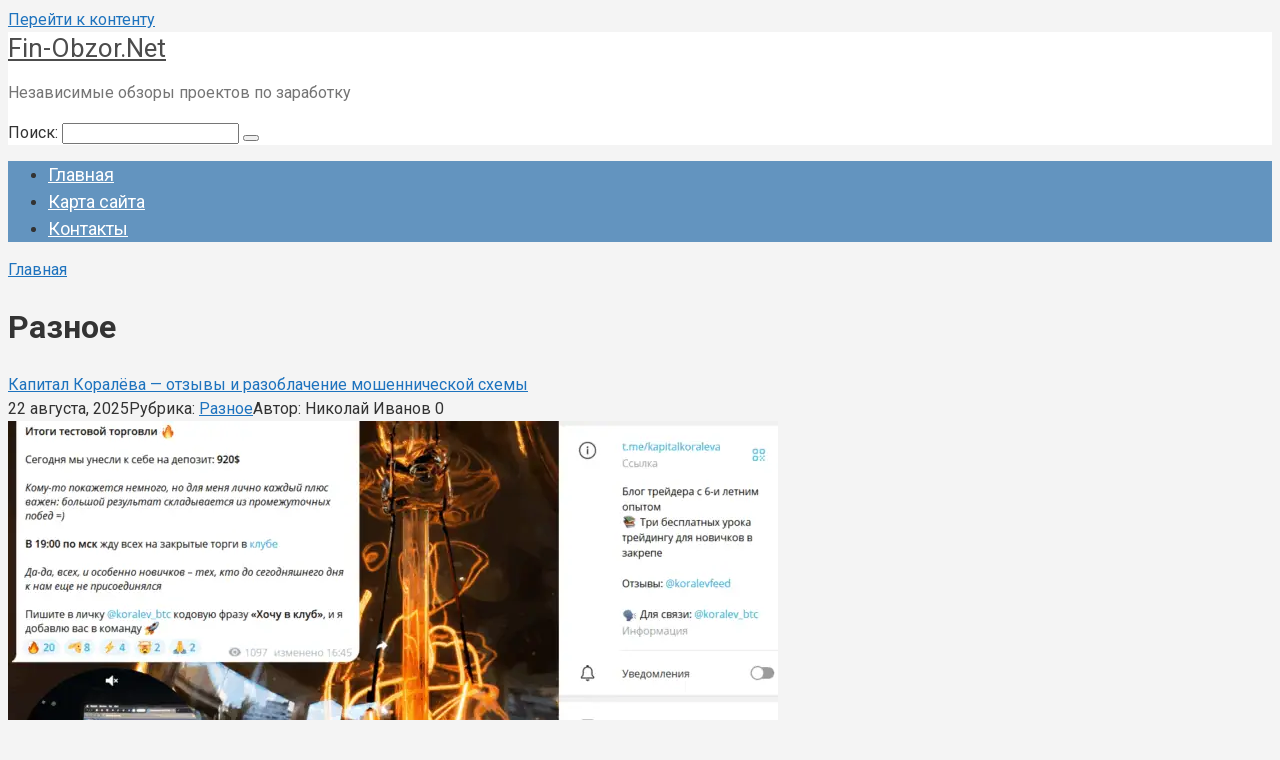

--- FILE ---
content_type: text/html; charset=UTF-8
request_url: https://fin-obzor.net/category/uncategorized/page/2/
body_size: 26623
content:
<!DOCTYPE html>
<html lang="ru-RU">
<head><meta charset="UTF-8"><script>if(navigator.userAgent.match(/MSIE|Internet Explorer/i)||navigator.userAgent.match(/Trident\/7\..*?rv:11/i)){var href=document.location.href;if(!href.match(/[?&]nowprocket/)){if(href.indexOf("?")==-1){if(href.indexOf("#")==-1){document.location.href=href+"?nowprocket=1"}else{document.location.href=href.replace("#","?nowprocket=1#")}}else{if(href.indexOf("#")==-1){document.location.href=href+"&nowprocket=1"}else{document.location.href=href.replace("#","&nowprocket=1#")}}}}</script><script>(()=>{class RocketLazyLoadScripts{constructor(){this.v="2.0.3",this.userEvents=["keydown","keyup","mousedown","mouseup","mousemove","mouseover","mouseenter","mouseout","mouseleave","touchmove","touchstart","touchend","touchcancel","wheel","click","dblclick","input","visibilitychange"],this.attributeEvents=["onblur","onclick","oncontextmenu","ondblclick","onfocus","onmousedown","onmouseenter","onmouseleave","onmousemove","onmouseout","onmouseover","onmouseup","onmousewheel","onscroll","onsubmit"]}async t(){this.i(),this.o(),/iP(ad|hone)/.test(navigator.userAgent)&&this.h(),this.u(),this.l(this),this.m(),this.k(this),this.p(this),this._(),await Promise.all([this.R(),this.L()]),this.lastBreath=Date.now(),this.S(this),this.P(),this.D(),this.O(),this.M(),await this.C(this.delayedScripts.normal),await this.C(this.delayedScripts.defer),await this.C(this.delayedScripts.async),this.F("domReady"),await this.T(),await this.j(),await this.I(),this.F("windowLoad"),await this.A(),window.dispatchEvent(new Event("rocket-allScriptsLoaded")),this.everythingLoaded=!0,this.lastTouchEnd&&await new Promise((t=>setTimeout(t,500-Date.now()+this.lastTouchEnd))),this.H(),this.F("all"),this.U(),this.W()}i(){this.CSPIssue=sessionStorage.getItem("rocketCSPIssue"),document.addEventListener("securitypolicyviolation",(t=>{this.CSPIssue||"script-src-elem"!==t.violatedDirective||"data"!==t.blockedURI||(this.CSPIssue=!0,sessionStorage.setItem("rocketCSPIssue",!0))}),{isRocket:!0})}o(){window.addEventListener("pageshow",(t=>{this.persisted=t.persisted,this.realWindowLoadedFired=!0}),{isRocket:!0}),window.addEventListener("pagehide",(()=>{this.onFirstUserAction=null}),{isRocket:!0})}h(){let t;function e(e){t=e}window.addEventListener("touchstart",e,{isRocket:!0}),window.addEventListener("touchend",(function i(o){Math.abs(o.changedTouches[0].pageX-t.changedTouches[0].pageX)<10&&Math.abs(o.changedTouches[0].pageY-t.changedTouches[0].pageY)<10&&o.timeStamp-t.timeStamp<200&&(o.target.dispatchEvent(new PointerEvent("click",{target:o.target,bubbles:!0,cancelable:!0,detail:1})),event.preventDefault(),window.removeEventListener("touchstart",e,{isRocket:!0}),window.removeEventListener("touchend",i,{isRocket:!0}))}),{isRocket:!0})}q(t){this.userActionTriggered||("mousemove"!==t.type||this.firstMousemoveIgnored?"keyup"===t.type||"mouseover"===t.type||"mouseout"===t.type||(this.userActionTriggered=!0,this.onFirstUserAction&&this.onFirstUserAction()):this.firstMousemoveIgnored=!0),"click"===t.type&&t.preventDefault(),this.savedUserEvents.length>0&&(t.stopPropagation(),t.stopImmediatePropagation()),"touchstart"===this.lastEvent&&"touchend"===t.type&&(this.lastTouchEnd=Date.now()),"click"===t.type&&(this.lastTouchEnd=0),this.lastEvent=t.type,this.savedUserEvents.push(t)}u(){this.savedUserEvents=[],this.userEventHandler=this.q.bind(this),this.userEvents.forEach((t=>window.addEventListener(t,this.userEventHandler,{passive:!1,isRocket:!0})))}U(){this.userEvents.forEach((t=>window.removeEventListener(t,this.userEventHandler,{passive:!1,isRocket:!0}))),this.savedUserEvents.forEach((t=>{t.target.dispatchEvent(new window[t.constructor.name](t.type,t))}))}m(){this.eventsMutationObserver=new MutationObserver((t=>{const e="return false";for(const i of t){if("attributes"===i.type){const t=i.target.getAttribute(i.attributeName);t&&t!==e&&(i.target.setAttribute("data-rocket-"+i.attributeName,t),i.target["rocket"+i.attributeName]=new Function("event",t),i.target.setAttribute(i.attributeName,e))}"childList"===i.type&&i.addedNodes.forEach((t=>{if(t.nodeType===Node.ELEMENT_NODE)for(const i of t.attributes)this.attributeEvents.includes(i.name)&&i.value&&""!==i.value&&(t.setAttribute("data-rocket-"+i.name,i.value),t["rocket"+i.name]=new Function("event",i.value),t.setAttribute(i.name,e))}))}})),this.eventsMutationObserver.observe(document,{subtree:!0,childList:!0,attributeFilter:this.attributeEvents})}H(){this.eventsMutationObserver.disconnect(),this.attributeEvents.forEach((t=>{document.querySelectorAll("[data-rocket-"+t+"]").forEach((e=>{e.setAttribute(t,e.getAttribute("data-rocket-"+t)),e.removeAttribute("data-rocket-"+t)}))}))}k(t){Object.defineProperty(HTMLElement.prototype,"onclick",{get(){return this.rocketonclick||null},set(e){this.rocketonclick=e,this.setAttribute(t.everythingLoaded?"onclick":"data-rocket-onclick","this.rocketonclick(event)")}})}S(t){function e(e,i){let o=e[i];e[i]=null,Object.defineProperty(e,i,{get:()=>o,set(s){t.everythingLoaded?o=s:e["rocket"+i]=o=s}})}e(document,"onreadystatechange"),e(window,"onload"),e(window,"onpageshow");try{Object.defineProperty(document,"readyState",{get:()=>t.rocketReadyState,set(e){t.rocketReadyState=e},configurable:!0}),document.readyState="loading"}catch(t){console.log("WPRocket DJE readyState conflict, bypassing")}}l(t){this.originalAddEventListener=EventTarget.prototype.addEventListener,this.originalRemoveEventListener=EventTarget.prototype.removeEventListener,this.savedEventListeners=[],EventTarget.prototype.addEventListener=function(e,i,o){o&&o.isRocket||!t.B(e,this)&&!t.userEvents.includes(e)||t.B(e,this)&&!t.userActionTriggered||e.startsWith("rocket-")||t.everythingLoaded?t.originalAddEventListener.call(this,e,i,o):t.savedEventListeners.push({target:this,remove:!1,type:e,func:i,options:o})},EventTarget.prototype.removeEventListener=function(e,i,o){o&&o.isRocket||!t.B(e,this)&&!t.userEvents.includes(e)||t.B(e,this)&&!t.userActionTriggered||e.startsWith("rocket-")||t.everythingLoaded?t.originalRemoveEventListener.call(this,e,i,o):t.savedEventListeners.push({target:this,remove:!0,type:e,func:i,options:o})}}F(t){"all"===t&&(EventTarget.prototype.addEventListener=this.originalAddEventListener,EventTarget.prototype.removeEventListener=this.originalRemoveEventListener),this.savedEventListeners=this.savedEventListeners.filter((e=>{let i=e.type,o=e.target||window;return"domReady"===t&&"DOMContentLoaded"!==i&&"readystatechange"!==i||("windowLoad"===t&&"load"!==i&&"readystatechange"!==i&&"pageshow"!==i||(this.B(i,o)&&(i="rocket-"+i),e.remove?o.removeEventListener(i,e.func,e.options):o.addEventListener(i,e.func,e.options),!1))}))}p(t){let e;function i(e){return t.everythingLoaded?e:e.split(" ").map((t=>"load"===t||t.startsWith("load.")?"rocket-jquery-load":t)).join(" ")}function o(o){function s(e){const s=o.fn[e];o.fn[e]=o.fn.init.prototype[e]=function(){return this[0]===window&&t.userActionTriggered&&("string"==typeof arguments[0]||arguments[0]instanceof String?arguments[0]=i(arguments[0]):"object"==typeof arguments[0]&&Object.keys(arguments[0]).forEach((t=>{const e=arguments[0][t];delete arguments[0][t],arguments[0][i(t)]=e}))),s.apply(this,arguments),this}}if(o&&o.fn&&!t.allJQueries.includes(o)){const e={DOMContentLoaded:[],"rocket-DOMContentLoaded":[]};for(const t in e)document.addEventListener(t,(()=>{e[t].forEach((t=>t()))}),{isRocket:!0});o.fn.ready=o.fn.init.prototype.ready=function(i){function s(){parseInt(o.fn.jquery)>2?setTimeout((()=>i.bind(document)(o))):i.bind(document)(o)}return t.realDomReadyFired?!t.userActionTriggered||t.fauxDomReadyFired?s():e["rocket-DOMContentLoaded"].push(s):e.DOMContentLoaded.push(s),o([])},s("on"),s("one"),s("off"),t.allJQueries.push(o)}e=o}t.allJQueries=[],o(window.jQuery),Object.defineProperty(window,"jQuery",{get:()=>e,set(t){o(t)}})}P(){const t=new Map;document.write=document.writeln=function(e){const i=document.currentScript,o=document.createRange(),s=i.parentElement;let n=t.get(i);void 0===n&&(n=i.nextSibling,t.set(i,n));const c=document.createDocumentFragment();o.setStart(c,0),c.appendChild(o.createContextualFragment(e)),s.insertBefore(c,n)}}async R(){return new Promise((t=>{this.userActionTriggered?t():this.onFirstUserAction=t}))}async L(){return new Promise((t=>{document.addEventListener("DOMContentLoaded",(()=>{this.realDomReadyFired=!0,t()}),{isRocket:!0})}))}async I(){return this.realWindowLoadedFired?Promise.resolve():new Promise((t=>{window.addEventListener("load",t,{isRocket:!0})}))}M(){this.pendingScripts=[];this.scriptsMutationObserver=new MutationObserver((t=>{for(const e of t)e.addedNodes.forEach((t=>{"SCRIPT"!==t.tagName||t.noModule||t.isWPRocket||this.pendingScripts.push({script:t,promise:new Promise((e=>{const i=()=>{const i=this.pendingScripts.findIndex((e=>e.script===t));i>=0&&this.pendingScripts.splice(i,1),e()};t.addEventListener("load",i,{isRocket:!0}),t.addEventListener("error",i,{isRocket:!0}),setTimeout(i,1e3)}))})}))})),this.scriptsMutationObserver.observe(document,{childList:!0,subtree:!0})}async j(){await this.J(),this.pendingScripts.length?(await this.pendingScripts[0].promise,await this.j()):this.scriptsMutationObserver.disconnect()}D(){this.delayedScripts={normal:[],async:[],defer:[]},document.querySelectorAll("script[type$=rocketlazyloadscript]").forEach((t=>{t.hasAttribute("data-rocket-src")?t.hasAttribute("async")&&!1!==t.async?this.delayedScripts.async.push(t):t.hasAttribute("defer")&&!1!==t.defer||"module"===t.getAttribute("data-rocket-type")?this.delayedScripts.defer.push(t):this.delayedScripts.normal.push(t):this.delayedScripts.normal.push(t)}))}async _(){await this.L();let t=[];document.querySelectorAll("script[type$=rocketlazyloadscript][data-rocket-src]").forEach((e=>{let i=e.getAttribute("data-rocket-src");if(i&&!i.startsWith("data:")){i.startsWith("//")&&(i=location.protocol+i);try{const o=new URL(i).origin;o!==location.origin&&t.push({src:o,crossOrigin:e.crossOrigin||"module"===e.getAttribute("data-rocket-type")})}catch(t){}}})),t=[...new Map(t.map((t=>[JSON.stringify(t),t]))).values()],this.N(t,"preconnect")}async $(t){if(await this.G(),!0!==t.noModule||!("noModule"in HTMLScriptElement.prototype))return new Promise((e=>{let i;function o(){(i||t).setAttribute("data-rocket-status","executed"),e()}try{if(navigator.userAgent.includes("Firefox/")||""===navigator.vendor||this.CSPIssue)i=document.createElement("script"),[...t.attributes].forEach((t=>{let e=t.nodeName;"type"!==e&&("data-rocket-type"===e&&(e="type"),"data-rocket-src"===e&&(e="src"),i.setAttribute(e,t.nodeValue))})),t.text&&(i.text=t.text),t.nonce&&(i.nonce=t.nonce),i.hasAttribute("src")?(i.addEventListener("load",o,{isRocket:!0}),i.addEventListener("error",(()=>{i.setAttribute("data-rocket-status","failed-network"),e()}),{isRocket:!0}),setTimeout((()=>{i.isConnected||e()}),1)):(i.text=t.text,o()),i.isWPRocket=!0,t.parentNode.replaceChild(i,t);else{const i=t.getAttribute("data-rocket-type"),s=t.getAttribute("data-rocket-src");i?(t.type=i,t.removeAttribute("data-rocket-type")):t.removeAttribute("type"),t.addEventListener("load",o,{isRocket:!0}),t.addEventListener("error",(i=>{this.CSPIssue&&i.target.src.startsWith("data:")?(console.log("WPRocket: CSP fallback activated"),t.removeAttribute("src"),this.$(t).then(e)):(t.setAttribute("data-rocket-status","failed-network"),e())}),{isRocket:!0}),s?(t.fetchPriority="high",t.removeAttribute("data-rocket-src"),t.src=s):t.src="data:text/javascript;base64,"+window.btoa(unescape(encodeURIComponent(t.text)))}}catch(i){t.setAttribute("data-rocket-status","failed-transform"),e()}}));t.setAttribute("data-rocket-status","skipped")}async C(t){const e=t.shift();return e?(e.isConnected&&await this.$(e),this.C(t)):Promise.resolve()}O(){this.N([...this.delayedScripts.normal,...this.delayedScripts.defer,...this.delayedScripts.async],"preload")}N(t,e){this.trash=this.trash||[];let i=!0;var o=document.createDocumentFragment();t.forEach((t=>{const s=t.getAttribute&&t.getAttribute("data-rocket-src")||t.src;if(s&&!s.startsWith("data:")){const n=document.createElement("link");n.href=s,n.rel=e,"preconnect"!==e&&(n.as="script",n.fetchPriority=i?"high":"low"),t.getAttribute&&"module"===t.getAttribute("data-rocket-type")&&(n.crossOrigin=!0),t.crossOrigin&&(n.crossOrigin=t.crossOrigin),t.integrity&&(n.integrity=t.integrity),t.nonce&&(n.nonce=t.nonce),o.appendChild(n),this.trash.push(n),i=!1}})),document.head.appendChild(o)}W(){this.trash.forEach((t=>t.remove()))}async T(){try{document.readyState="interactive"}catch(t){}this.fauxDomReadyFired=!0;try{await this.G(),document.dispatchEvent(new Event("rocket-readystatechange")),await this.G(),document.rocketonreadystatechange&&document.rocketonreadystatechange(),await this.G(),document.dispatchEvent(new Event("rocket-DOMContentLoaded")),await this.G(),window.dispatchEvent(new Event("rocket-DOMContentLoaded"))}catch(t){console.error(t)}}async A(){try{document.readyState="complete"}catch(t){}try{await this.G(),document.dispatchEvent(new Event("rocket-readystatechange")),await this.G(),document.rocketonreadystatechange&&document.rocketonreadystatechange(),await this.G(),window.dispatchEvent(new Event("rocket-load")),await this.G(),window.rocketonload&&window.rocketonload(),await this.G(),this.allJQueries.forEach((t=>t(window).trigger("rocket-jquery-load"))),await this.G();const t=new Event("rocket-pageshow");t.persisted=this.persisted,window.dispatchEvent(t),await this.G(),window.rocketonpageshow&&window.rocketonpageshow({persisted:this.persisted})}catch(t){console.error(t)}}async G(){Date.now()-this.lastBreath>45&&(await this.J(),this.lastBreath=Date.now())}async J(){return document.hidden?new Promise((t=>setTimeout(t))):new Promise((t=>requestAnimationFrame(t)))}B(t,e){return e===document&&"readystatechange"===t||(e===document&&"DOMContentLoaded"===t||(e===window&&"DOMContentLoaded"===t||(e===window&&"load"===t||e===window&&"pageshow"===t)))}static run(){(new RocketLazyLoadScripts).t()}}RocketLazyLoadScripts.run()})();</script>
    
    <meta name="viewport" content="width=device-width, initial-scale=1">

    <meta name='robots' content='max-image-preview:large, noindex,follow' />
	<style>img:is([sizes="auto" i], [sizes^="auto," i]) { contain-intrinsic-size: 3000px 1500px }</style>
	
	<title>Разное - Страница 2 из 11</title>
<link data-rocket-preload as="style" href="https://fonts.googleapis.com/css?family=Roboto%3A400%2C400i%2C700&#038;subset=cyrillic&#038;display=swap" rel="preload">
<link href="https://fonts.googleapis.com/css?family=Roboto%3A400%2C400i%2C700&#038;subset=cyrillic&#038;display=swap" media="print" onload="this.media=&#039;all&#039;" rel="stylesheet">
<noscript><link rel="stylesheet" href="https://fonts.googleapis.com/css?family=Roboto%3A400%2C400i%2C700&#038;subset=cyrillic&#038;display=swap"></noscript>
<style id="rocket-critical-css">html{font-family:sans-serif;-ms-text-size-adjust:100%;-webkit-text-size-adjust:100%}body{margin:0}aside,header,main,nav{display:block}a{background-color:transparent;-webkit-text-decoration-skip:objects}h1{font-size:2em;margin:.67em 0}img{border-style:none}button,input{font:inherit;margin:0}button,input{overflow:visible}button{text-transform:none}[type=submit],button,html [type=button]{-webkit-appearance:button}[type=button]::-moz-focus-inner,[type=submit]::-moz-focus-inner,button::-moz-focus-inner{border-style:none;padding:0}[type=button]:-moz-focusring,[type=submit]:-moz-focusring,button:-moz-focusring{outline:1px dotted ButtonText}::-webkit-input-placeholder{color:inherit;opacity:.54}::-webkit-file-upload-button{-webkit-appearance:button;font:inherit}.fa{display:inline-block;font:normal normal normal 14px/1 FontAwesome;font-size:inherit;text-rendering:auto;-webkit-font-smoothing:antialiased;-moz-osx-font-smoothing:grayscale}.fa-comment-o:before{content:"\f0e5"}*{-webkit-box-sizing:border-box;box-sizing:border-box}:after,:before{-webkit-box-sizing:border-box;box-sizing:border-box}button,input{font-family:inherit;font-size:inherit;line-height:inherit}body{font-family:Arial,"Helvetica Neue",Helvetica,sans-serif;font-size:15px;line-height:1.4;color:#333;background-color:#f9f8f5}@media (min-width:576px){body{font-size:16px;line-height:1.5}}img{height:auto;max-width:100%}a{color:#428bca;text-decoration:none}.search-form__text{display:block;width:100%;padding:7px 15px;font-size:14px;line-height:1.42857143;color:#555;background-color:#fff;background-image:none;border:1px solid #ccc}@media (max-width:575px){.hidden-xs{display:none}}.screen-reader-text{clip:rect(1px,1px,1px,1px);position:absolute!important;height:1px;width:1px;overflow:hidden}h1{font-family:inherit;font-weight:700;line-height:1.1;color:inherit}h1{margin:0 0 10px;font-size:1.4em}@media (min-width:768px){h1{font-size:1.6em}}@media (min-width:992px){h1{font-size:2em}}p{margin:0 0 10px}.container{margin:0 auto}@media (min-width:992px){.container{width:975px}}@media (min-width:1200px){.container{width:1170px}}.site-header{position:relative;background:#fff;-webkit-box-shadow:0 3px 5px rgba(0,0,0,.1);box-shadow:0 3px 5px rgba(0,0,0,.1)}.site-header:after,.site-header:before{content:" ";display:table;line-height:0}.site-header:after{clear:both}@media (min-width:992px){.site-header{min-height:70px;border:none;-webkit-box-shadow:none;box-shadow:none}}.site-header-inner{position:relative;padding-left:20px;padding-right:20px;display:-webkit-flex;display:-webkit-box;display:-ms-flexbox;display:flex;-webkit-justify-content:space-between;-webkit-box-pack:justify;-ms-flex-pack:justify;justify-content:space-between;-webkit-flex-wrap:wrap;-ms-flex-wrap:wrap;flex-wrap:wrap;-webkit-flex-direction:column;-ms-flex-direction:column;-webkit-box-orient:vertical;-webkit-box-direction:normal;flex-direction:column}.site-header-inner:after,.site-header-inner:before{content:" ";display:table;line-height:0}.site-header-inner:after{clear:both}@media (min-width:992px){.site-header-inner{padding-left:40px;padding-right:40px;-webkit-flex-direction:row;-ms-flex-direction:row;-webkit-box-orient:horizontal;-webkit-box-direction:normal;flex-direction:row;-webkit-align-items:center;-webkit-box-align:center;-ms-flex-align:center;align-items:center;-webkit-flex-wrap:nowrap;-ms-flex-wrap:nowrap;flex-wrap:nowrap}}.site-content{position:relative;display:block;padding:30px 0;background:#fff}@media (min-width:992px){.site-content{margin-top:0}}.site-content:after{content:'';display:block;clear:both}.content-area{display:block;padding-left:20px;padding-right:20px}@media (min-width:992px){.content-area{float:left;width:620px;padding-right:0}}@media (min-width:1200px){.content-area{width:740px;padding-left:40px}}.widget-area{display:none;float:right}@media (min-width:992px){.widget-area{display:block;width:320px;padding-right:20px}}@media (min-width:1200px){.widget-area{width:340px;padding-right:40px}}.mob-hamburger{position:absolute;top:26px;right:20px;width:38px;height:28px;padding-top:8px;border-top:4px solid #5a80b1;border-bottom:4px solid #5a80b1}@media (min-width:992px){.mob-hamburger{display:none}}.mob-hamburger span{display:block;height:4px;background:#5a80b1}.site-branding{float:left;padding:20px 80px 20px 0;-webkit-box-flex:1;-webkit-flex-grow:1;-ms-flex-positive:1;flex-grow:1}@media (min-width:992px){.site-branding{padding-right:20px}}.site-branding-container{overflow:hidden;padding-left:1px}.site-title{font-size:18px;color:#5a80b1;margin:0;line-height:1.1;font-weight:900}@media (min-width:992px){.site-title{white-space:nowrap}}.site-title a{color:#5a80b1;text-decoration:none}.site-description{color:#666;margin:0}.mob-search{display:none}.main-navigation{position:relative;display:none;background:#5a80b1}@media (min-width:992px){.main-navigation .main-navigation-inner{padding:0 40px}}@media (min-width:992px){.main-navigation{display:block}}.main-navigation ul{list-style:none;padding:0;margin:0}.main-navigation ul:after{content:'';display:block;clear:both}.main-navigation ul li{position:relative;display:block;border-bottom:1px solid rgba(255,255,255,.2)}@media (min-width:992px){.main-navigation ul li{float:left}}.main-navigation ul li a{display:block;padding:15px 20px;color:#fff;text-decoration:none}@media (min-width:992px){.main-navigation ul li a{display:inline-block;text-align:left;padding:18px 20px}}.page-title{margin-bottom:25px}.taxonomy-description{margin-bottom:25px;font-size:.95em;line-height:1.4;background:#f9f8f5;padding:3px 20px;color:#777}.taxonomy-description:after{content:'';display:block;clear:both}.taxonomy-description p{margin:15px 0}.post-box{margin-bottom:60px;max-width:700px}.posts-container{margin-bottom:40px}.posts-container:after,.posts-container:before{content:" ";display:table;line-height:0}.posts-container:after{clear:both}.entry-title{font-size:18px;margin:0 0 15px;font-weight:700;line-height:1.1}@media (min-width:576px){.entry-title{font-size:26px}}@media (min-width:768px){.entry-title{font-size:30px;margin-bottom:20px}}.entry-title a{color:#333;text-decoration:none;border-bottom:1px solid rgba(0,0,0,.1)}.entry-meta{font-size:85%;color:#999;margin-bottom:14px;line-height:1.7}.entry-meta:after,.entry-meta:before{content:" ";display:table;line-height:0}.entry-meta:after{clear:both}@media (min-width:576px){.entry-meta{margin-bottom:20px}}.entry-meta__info{float:right}.entry-meta__comments{margin-left:10px;margin-right:10px}.entry-category{margin-right:30px}.entry-category a{color:#999}.entry-date{margin-right:30px}.entry-date time{color:#999}.entry-author span{color:#999}.entry-image{position:relative;margin:0 0 15px -20px}@media (min-width:1200px){.entry-image{margin-left:-40px}}.taxonomy-description p{margin-bottom:25px}.widget{margin-bottom:35px}.widget-header{margin:0 0 15px;padding:15px 0 14px;font-weight:700;font-size:110%;border-bottom:1px solid #dadada}.widget ul{margin:0;padding:0 0 0 20px}.widget_categories ul,.widget_recent_entries ul{list-style:none;padding:0;margin:0}.widget_categories ul li,.widget_recent_entries ul li{position:relative;padding:6px 0 6px 25px;border-bottom:1px solid #eee}.widget_categories ul li:before,.widget_recent_entries ul li:before{content:"\f105";position:absolute;top:9px;left:3px;font:normal normal normal 14px/1 FontAwesome;color:#ccc}.widget_categories ul li:last-child,.widget_recent_entries ul li:last-child{border-bottom:none}.widget_categories ul li a,.widget_recent_entries ul li a{text-decoration:none}.widget_search{padding:0;border:none}.scrolltop{opacity:.7;filter:"alpha(opacity=70)";position:relative;display:none;width:50px;height:50px;position:fixed;bottom:40px;right:20px;border:none;background:rgba(0,0,0,.2);outline:0;z-index:500;-webkit-border-radius:4px;border-radius:4px}.scrolltop:after{content:"\f102";font:normal normal normal 20px/1 FontAwesome;color:#fff}.search-form{position:relative}.search-form__text{padding-right:50px;-webkit-border-radius:4px;border-radius:4px}.search-form__submit{position:absolute;display:block;top:1px;right:1px;width:35px;bottom:1px;background:0 0;border:none;opacity:.5;filter:"alpha(opacity=50)"}.search-form__submit:after{content:"\f002";font:normal normal normal 14px/1 FontAwesome;color:#000}.breadcrumb{font-size:80%;color:#999;margin-bottom:10px}.breadcrumb a{color:#999}</style>
	<link rel="canonical" href="https://fin-obzor.net/category/uncategorized/" />
	<meta property="og:locale" content="ru_RU" />
	<meta property="og:type" content="article" />
	<meta property="og:title" content="Разное - Страница 2 из 11" />
	<meta property="og:url" content="https://fin-obzor.net/category/uncategorized/" />
	<meta property="og:site_name" content="Fin-Obzor.Net" />
	<meta name="twitter:card" content="summary_large_image" />


<style id='classic-theme-styles-inline-css' type='text/css'>
/*! This file is auto-generated */
.wp-block-button__link{color:#fff;background-color:#32373c;border-radius:9999px;box-shadow:none;text-decoration:none;padding:calc(.667em + 2px) calc(1.333em + 2px);font-size:1.125em}.wp-block-file__button{background:#32373c;color:#fff;text-decoration:none}
</style>
<link data-minify="1" rel='preload'  href='https://fin-obzor.net/wp-content/cache/min/1/wp-content/plugins/expert-review/blocks/build/expert-review-expert/style-index.css?ver=1765943721' data-rocket-async="style" as="style" onload="this.onload=null;this.rel='stylesheet'" onerror="this.removeAttribute('data-rocket-async')"   media='all' />
<style id='wpshop-expert-review-qa-style-inline-css' type='text/css'>
:root{--expert-review-main-bg:#f5f1f8;--expert-review-main-color:#5c0a93;--expert-review-main-color-gradient:#a74198;--expert-review-text-color:#302638;--expert-review-text-color-light:#5c0a93;--expert-review-like-color:#1d8200;--expert-review-dislike-color:#d30b17;--expert-review-color--purple-1:#5c0a93;--expert-review-color--blue-1:#277f94;--expert-review-color--blue-2:#1f3ea1;--expert-review-color--pink-1:#97249d;--expert-review-color--red-1:#bc2042;--expert-review-color--orange-1:#e99400;--expert-review-color--green-1:#828f11;--expert-review-color--green-2:#518f11;--expert-review-color--gray-1:#312d4b;--expert-review-color--gray-2:#626262;--expert-review-color--black-1:#111}.expert-review--color-blue-1{--expert-review-main-bg:#f5f1f8;--expert-review-main-color:#277f94;--expert-review-main-color-gradient:#07add4;--expert-review-text-color:#277f94;--expert-review-text-color-light:#277f94}.expert-review--color-blue-2{--expert-review-main-bg:#f1f3f8;--expert-review-main-color:#1f3ea1;--expert-review-main-color-gradient:#1a6fcf;--expert-review-text-color:#1f3ea1;--expert-review-text-color-light:#1f3ea1}.expert-review--color-pink-1{--expert-review-main-bg:#f8f1f8;--expert-review-main-color:#97249d;--expert-review-main-color-gradient:#cd23ab;--expert-review-text-color:#97249d;--expert-review-text-color-light:#97249d}.expert-review--color-red-1{--expert-review-main-bg:#faf2f4;--expert-review-main-color:#bc2042;--expert-review-main-color-gradient:#e84c44;--expert-review-text-color:#bc2042;--expert-review-text-color-light:#bc2042}.expert-review--color-orange-1{--expert-review-main-bg:#fbf6f3;--expert-review-main-color:#e99400;--expert-review-main-color-gradient:#ffc555;--expert-review-text-color-light:#e99400}.expert-review--color-green-1{--expert-review-main-bg:#f4f5ed;--expert-review-main-color:#828f11;--expert-review-main-color-gradient:#acbf09;--expert-review-text-color:#828f11;--expert-review-text-color-light:#828f11}.expert-review--color-green-2{--expert-review-main-bg:#f4f7f1;--expert-review-main-color:#518f11;--expert-review-main-color-gradient:#66be0a;--expert-review-text-color:#518f11;--expert-review-text-color-light:#518f11}.expert-review--color-gray-1{--expert-review-main-bg:#f8f8f9;--expert-review-main-color:#312d4b;--expert-review-main-color-gradient:#797495;--expert-review-text-color:#312d4b;--expert-review-text-color-light:#312d4b}.expert-review--color-gray-2{--expert-review-main-bg:#f7f7f7;--expert-review-main-color:#626262;--expert-review-main-color-gradient:#9a9a9a;--expert-review-text-color:#626262;--expert-review-text-color-light:#626262}.expert-review--color-black-1{--expert-review-main-bg:#f7f7f7;--expert-review-main-color:#111;--expert-review-main-color-gradient:#555;--expert-review-text-color:#111;--expert-review-text-color-light:#111}.expert-review--color-custom{--expert-review-main-bg:#ffeff9;--expert-review-main-color:#ce2fc9;--expert-review-main-color-gradient:#ce5fca;--expert-review-text-color:#ce2fc9;--expert-review-text-color-light:#ce2fc9}.expert-review{background:var(--expert-review-main-bg);border-radius:4px;margin:2em 0}.expert-review-qa-item{position:relative}.expert-review-qa{padding:25px 15px 10px;position:relative}@media(min-width:768px){.expert-review-qa{padding:25px 30px 15px}}.expert-review-qa__avatar{background-size:25px;background:var(--expert-review-main-color) url("data:image/svg+xml;charset=utf-8,%3Csvg xmlns=%27http://www.w3.org/2000/svg%27 viewBox=%270 0 50 50%27%3E%3Cpath fill=%27%23fff%27 d=%27M24.3 21.6c-4.7 0-8.5-3.8-8.5-8.5s3.8-8.5 8.5-8.5 8.5 3.8 8.5 8.5-3.8 8.5-8.5 8.5m0-12.5c-2.2 0-3.9 1.8-3.9 3.9s1.8 3.9 3.9 3.9 3.9-1.8 3.9-3.9-1.8-3.9-3.9-3.9m17 7c-.1.9-.5 1.4-1.3 1.4h-1.1c-.8 0-1.2-.4-1.3-1.4l-.8-8.7c-.1-.6-.1-.9-.1-1.1q0-1.8 2.7-1.8c2.7 0 2.7.6 2.7 1.8 0 .3 0 .7-.1 1.1zm-1.9 8.6c-.7 0-1.3-.2-1.8-.8-.5-.5-.8-1.1-.8-1.8s.2-1.3.8-1.8 1.1-.8 1.8-.8 1.3.2 1.8.8.8 1.1.8 1.8-.2 1.3-.8 1.8c-.5.5-1.1.8-1.8.8m-15.1.5c-8.8 0-16 6.9-16 15.3 0 1.2.1 2.3.4 3.3 4.8.6 10.1 1 15.6 1s10.8-.3 15.6-1c.2-1.1.4-2.2.4-3.3 0-8.5-7.2-15.3-16-15.3M34.5 40c-3 .3-6.7.5-10.2.5s-7.1-.2-10.2-.5c0-.6 0-1.1.1-1.7.9-4.4 4.4-8 10.1-8s9.2 3.6 10.1 8c.1.6.2 1.2.1 1.7%27/%3E%3C/svg%3E") center no-repeat;border-radius:50%;flex-basis:0;flex-grow:1;flex:0 0 40px;height:40px;margin-right:20px;max-width:100%;max-width:40px;overflow:hidden;position:relative;width:100%;width:40px}@media(min-width:768px){.expert-review-qa__avatar{flex:0 0 50px;height:50px;margin-right:30px;max-width:50px;width:50px}}.expert-review-qa__avatar img{height:auto;max-width:100%}.expert-review-qa__text{background:#fff;border-radius:6px;box-shadow:0 1px 10px rgba(146,123,165,.1);flex-basis:0;flex-grow:1;font-size:.95em;max-width:100%;padding:20px;position:relative;width:100%}@media(min-width:768px){.expert-review-qa__text{font-size:1em}}.expert-review-qa__text:before{border-color:transparent #fff transparent transparent;border-style:solid;border-width:9px 12px 9px 0;content:"";height:0;left:-12px;position:absolute;top:16px;width:0}.expert-review-qa__question{font-size:.95em;font-weight:400;line-height:1.5;margin-bottom:20px}.expert-review-qa__answer{display:flex;font-size:16px;font-weight:400;line-height:1.5;margin-bottom:35px}.expert-review-qa-header{color:var(--expert-review-text-color);font-size:1.3em;font-weight:700;margin-bottom:.8em}

</style>
<style id='wpshop-expert-review-plus-minus-style-inline-css' type='text/css'>
:root{--expert-review-main-bg:#f5f1f8;--expert-review-main-color:#5c0a93;--expert-review-main-color-gradient:#a74198;--expert-review-text-color:#302638;--expert-review-text-color-light:#5c0a93;--expert-review-like-color:#1d8200;--expert-review-dislike-color:#d30b17;--expert-review-color--purple-1:#5c0a93;--expert-review-color--blue-1:#277f94;--expert-review-color--blue-2:#1f3ea1;--expert-review-color--pink-1:#97249d;--expert-review-color--red-1:#bc2042;--expert-review-color--orange-1:#e99400;--expert-review-color--green-1:#828f11;--expert-review-color--green-2:#518f11;--expert-review-color--gray-1:#312d4b;--expert-review-color--gray-2:#626262;--expert-review-color--black-1:#111}.expert-review--color-blue-1{--expert-review-main-bg:#f5f1f8;--expert-review-main-color:#277f94;--expert-review-main-color-gradient:#07add4;--expert-review-text-color:#277f94;--expert-review-text-color-light:#277f94}.expert-review--color-blue-2{--expert-review-main-bg:#f1f3f8;--expert-review-main-color:#1f3ea1;--expert-review-main-color-gradient:#1a6fcf;--expert-review-text-color:#1f3ea1;--expert-review-text-color-light:#1f3ea1}.expert-review--color-pink-1{--expert-review-main-bg:#f8f1f8;--expert-review-main-color:#97249d;--expert-review-main-color-gradient:#cd23ab;--expert-review-text-color:#97249d;--expert-review-text-color-light:#97249d}.expert-review--color-red-1{--expert-review-main-bg:#faf2f4;--expert-review-main-color:#bc2042;--expert-review-main-color-gradient:#e84c44;--expert-review-text-color:#bc2042;--expert-review-text-color-light:#bc2042}.expert-review--color-orange-1{--expert-review-main-bg:#fbf6f3;--expert-review-main-color:#e99400;--expert-review-main-color-gradient:#ffc555;--expert-review-text-color-light:#e99400}.expert-review--color-green-1{--expert-review-main-bg:#f4f5ed;--expert-review-main-color:#828f11;--expert-review-main-color-gradient:#acbf09;--expert-review-text-color:#828f11;--expert-review-text-color-light:#828f11}.expert-review--color-green-2{--expert-review-main-bg:#f4f7f1;--expert-review-main-color:#518f11;--expert-review-main-color-gradient:#66be0a;--expert-review-text-color:#518f11;--expert-review-text-color-light:#518f11}.expert-review--color-gray-1{--expert-review-main-bg:#f8f8f9;--expert-review-main-color:#312d4b;--expert-review-main-color-gradient:#797495;--expert-review-text-color:#312d4b;--expert-review-text-color-light:#312d4b}.expert-review--color-gray-2{--expert-review-main-bg:#f7f7f7;--expert-review-main-color:#626262;--expert-review-main-color-gradient:#9a9a9a;--expert-review-text-color:#626262;--expert-review-text-color-light:#626262}.expert-review--color-black-1{--expert-review-main-bg:#f7f7f7;--expert-review-main-color:#111;--expert-review-main-color-gradient:#555;--expert-review-text-color:#111;--expert-review-text-color-light:#111}.expert-review--color-custom{--expert-review-main-bg:#ffeff9;--expert-review-main-color:#ce2fc9;--expert-review-main-color-gradient:#ce5fca;--expert-review-text-color:#ce2fc9;--expert-review-text-color-light:#ce2fc9}.expert-review{background:var(--expert-review-main-bg);border-radius:4px;margin:2em 0}.expert-review-pluses-minuses{display:flex;flex-wrap:wrap;justify-content:space-between;padding:25px 15px;position:relative}@media(min-width:768px){.expert-review-pluses-minuses{padding:25px 30px}}.expert-review-pluses-minuses-header{color:var(--expert-review-text-color);font-size:1.3em;font-weight:700;margin-bottom:.8em;width:100%}.expert-review-minuses,.expert-review-pluses{flex-basis:0;flex-basis:100%;flex-grow:1;flex-wrap:wrap;max-width:100%;position:relative;width:100%}@media(min-width:768px){.expert-review-minuses,.expert-review-pluses{flex-basis:0}}.expert-review-pluses{padding-right:10px}.expert-review-pluses+.expert-review-minuses{padding-left:10px}.expert-review-minus,.expert-review-plus{font-size:.95em;margin:15px 0;padding-left:25px;position:relative}.expert-review-minus:before,.expert-review-plus:before{content:"";height:14px;left:0;position:absolute;top:.3em;width:12px}.expert-review-plus:before{background:url("data:image/svg+xml;charset=utf-8,%3Csvg xmlns=%27http://www.w3.org/2000/svg%27 viewBox=%270 0 50 50%27%3E%3Cpath fill=%27%235cc209%27 d=%27M50 18H32V0H18v18H0v14h18v18h14V32h18z%27/%3E%3C/svg%3E") 50% no-repeat;background-size:contain}.expert-review-minus:before{background:url("data:image/svg+xml;charset=utf-8,%3Csvg xmlns=%27http://www.w3.org/2000/svg%27 viewBox=%270 0 50 50%27%3E%3Cpath fill=%27%23fc2900%27 d=%27M50 32H0V18h50z%27/%3E%3C/svg%3E") 50% no-repeat}.expert-review-expert+.expert-review-qa:before,.expert-review-qa+.expert-review-score:before,.expert-review-score+.expert-review-pluses-minuses:before{background:#fff;content:"";height:1px;left:0;position:absolute;right:0;top:0;width:100%}

</style>
<style id='wpshop-expert-review-rating-style-inline-css' type='text/css'>
:root{--expert-review-main-bg:#f5f1f8;--expert-review-main-color:#5c0a93;--expert-review-main-color-gradient:#a74198;--expert-review-text-color:#302638;--expert-review-text-color-light:#5c0a93;--expert-review-like-color:#1d8200;--expert-review-dislike-color:#d30b17;--expert-review-color--purple-1:#5c0a93;--expert-review-color--blue-1:#277f94;--expert-review-color--blue-2:#1f3ea1;--expert-review-color--pink-1:#97249d;--expert-review-color--red-1:#bc2042;--expert-review-color--orange-1:#e99400;--expert-review-color--green-1:#828f11;--expert-review-color--green-2:#518f11;--expert-review-color--gray-1:#312d4b;--expert-review-color--gray-2:#626262;--expert-review-color--black-1:#111}.expert-review--color-blue-1{--expert-review-main-bg:#f5f1f8;--expert-review-main-color:#277f94;--expert-review-main-color-gradient:#07add4;--expert-review-text-color:#277f94;--expert-review-text-color-light:#277f94}.expert-review--color-blue-2{--expert-review-main-bg:#f1f3f8;--expert-review-main-color:#1f3ea1;--expert-review-main-color-gradient:#1a6fcf;--expert-review-text-color:#1f3ea1;--expert-review-text-color-light:#1f3ea1}.expert-review--color-pink-1{--expert-review-main-bg:#f8f1f8;--expert-review-main-color:#97249d;--expert-review-main-color-gradient:#cd23ab;--expert-review-text-color:#97249d;--expert-review-text-color-light:#97249d}.expert-review--color-red-1{--expert-review-main-bg:#faf2f4;--expert-review-main-color:#bc2042;--expert-review-main-color-gradient:#e84c44;--expert-review-text-color:#bc2042;--expert-review-text-color-light:#bc2042}.expert-review--color-orange-1{--expert-review-main-bg:#fbf6f3;--expert-review-main-color:#e99400;--expert-review-main-color-gradient:#ffc555;--expert-review-text-color-light:#e99400}.expert-review--color-green-1{--expert-review-main-bg:#f4f5ed;--expert-review-main-color:#828f11;--expert-review-main-color-gradient:#acbf09;--expert-review-text-color:#828f11;--expert-review-text-color-light:#828f11}.expert-review--color-green-2{--expert-review-main-bg:#f4f7f1;--expert-review-main-color:#518f11;--expert-review-main-color-gradient:#66be0a;--expert-review-text-color:#518f11;--expert-review-text-color-light:#518f11}.expert-review--color-gray-1{--expert-review-main-bg:#f8f8f9;--expert-review-main-color:#312d4b;--expert-review-main-color-gradient:#797495;--expert-review-text-color:#312d4b;--expert-review-text-color-light:#312d4b}.expert-review--color-gray-2{--expert-review-main-bg:#f7f7f7;--expert-review-main-color:#626262;--expert-review-main-color-gradient:#9a9a9a;--expert-review-text-color:#626262;--expert-review-text-color-light:#626262}.expert-review--color-black-1{--expert-review-main-bg:#f7f7f7;--expert-review-main-color:#111;--expert-review-main-color-gradient:#555;--expert-review-text-color:#111;--expert-review-text-color-light:#111}.expert-review--color-custom{--expert-review-main-bg:#ffeff9;--expert-review-main-color:#ce2fc9;--expert-review-main-color-gradient:#ce5fca;--expert-review-text-color:#ce2fc9;--expert-review-text-color-light:#ce2fc9}.expert-review{background:var(--expert-review-main-bg);border-radius:4px;margin:2em 0}.expert-review-score-header{color:var(--expert-review-text-color);font-size:1.3em;font-weight:700;margin-bottom:.8em}.expert-review-score{padding:15px;position:relative}@media(min-width:768px){.expert-review-score{padding:15px 30px}}.expert-review-score-line{align-items:center;display:flex;justify-content:space-between;margin:15px 0}.expert-review-score-line__name{flex-basis:0;flex-grow:1;max-width:100%;position:relative;width:100%}@media(min-width:576px){.expert-review-score-line__name{flex:0 0 39%;max-width:39%}}@media(min-width:768px){.expert-review-score-line__name{flex:0 0 29%;max-width:29%}}.expert-review-score-line__progress{flex-basis:0;flex-grow:1;flex:0 0 40%;max-width:100%;max-width:40%;position:relative;width:100%}@media(min-width:576px){.expert-review-score-line__progress{flex:0 0 50%;max-width:50%}}@media(min-width:768px){.expert-review-score-line__progress{flex:0 0 60%;max-width:60%}}.expert-review-score-line__progress-container{background:#fff;border-radius:4px;box-shadow:0 1px 10px rgba(146,123,165,.1);height:17px;overflow:hidden}.expert-review-score-line__progress-fill{background:var(--expert-review-main-color);background-image:linear-gradient(to right,var(--expert-review-main-color),var(--expert-review-main-color-gradient));box-shadow:0 1px 10px rgba(146,123,165,.3);height:17px;transition:width .15s ease}.expert-review-score-line__score{color:var(--expert-review-text-color-light);flex-basis:0;flex-grow:1;flex:0 0 15%;font-size:.85em;font-weight:700;max-width:100%;max-width:15%;position:relative;text-align:right;width:100%}@media(min-width:576px){.expert-review-score-line__score{flex:0 0 10%;max-width:10%}}.expert-review-score-summary{margin:30px 0 15px}@media(min-width:576px){.expert-review-score-summary{display:flex;justify-content:space-between}}.expert-review-score-summary__label{flex-basis:0;flex-grow:1;font-size:.9em;margin-bottom:15px;max-width:100%;position:relative;width:100%}@media(min-width:576px){.expert-review-score-summary__label{flex:0 0 30%;margin-bottom:0;max-width:30%}}.expert-review-score-summary__label strong{font-weight:700}.expert-review-score-summary__text{flex-basis:0;flex-grow:1;max-width:100%;position:relative;width:100%}.expert-review-score-summary__content{font-size:.9em;line-height:1.5}@media(min-width:576px){.expert-review-score-summary__content{display:flex;flex:0 0 70%;max-width:70%}}.expert-review-score-summary__average{background:var(--expert-review-main-color);border-radius:50%;color:#fff;font-size:1.2em;font-weight:700;height:50px;line-height:50px;margin-bottom:15px;margin-right:15px;margin-top:-5px;text-align:center;width:50px}@media(min-width:576px){.expert-review-score-summary__average{margin-bottom:0}}

</style>
<link data-minify="1" rel='preload'  href='https://fin-obzor.net/wp-content/cache/min/1/wp-content/plugins/expert-review/blocks/build/faq/style-index.css?ver=1765943721' data-rocket-async="style" as="style" onload="this.onload=null;this.rel='stylesheet'" onerror="this.removeAttribute('data-rocket-async')"   media='all' />
<link data-minify="1" rel='preload'  href='https://fin-obzor.net/wp-content/cache/min/1/wp-content/plugins/expert-review/blocks/build/likes/style-index.css?ver=1765943721' data-rocket-async="style" as="style" onload="this.onload=null;this.rel='stylesheet'" onerror="this.removeAttribute('data-rocket-async')"   media='all' />
<link data-minify="1" rel='preload'  href='https://fin-obzor.net/wp-content/cache/min/1/wp-content/plugins/expert-review/blocks/build/likes-rate/style-index.css?ver=1765943721' data-rocket-async="style" as="style" onload="this.onload=null;this.rel='stylesheet'" onerror="this.removeAttribute('data-rocket-async')"   media='all' />
<link data-minify="1" rel='preload'  href='https://fin-obzor.net/wp-content/cache/min/1/wp-content/plugins/expert-review/blocks/build/poll/style-index.css?ver=1765943721' data-rocket-async="style" as="style" onload="this.onload=null;this.rel='stylesheet'" onerror="this.removeAttribute('data-rocket-async')"   media='all' />
<style id='global-styles-inline-css' type='text/css'>
:root{--wp--preset--aspect-ratio--square: 1;--wp--preset--aspect-ratio--4-3: 4/3;--wp--preset--aspect-ratio--3-4: 3/4;--wp--preset--aspect-ratio--3-2: 3/2;--wp--preset--aspect-ratio--2-3: 2/3;--wp--preset--aspect-ratio--16-9: 16/9;--wp--preset--aspect-ratio--9-16: 9/16;--wp--preset--color--black: #000000;--wp--preset--color--cyan-bluish-gray: #abb8c3;--wp--preset--color--white: #ffffff;--wp--preset--color--pale-pink: #f78da7;--wp--preset--color--vivid-red: #cf2e2e;--wp--preset--color--luminous-vivid-orange: #ff6900;--wp--preset--color--luminous-vivid-amber: #fcb900;--wp--preset--color--light-green-cyan: #7bdcb5;--wp--preset--color--vivid-green-cyan: #00d084;--wp--preset--color--pale-cyan-blue: #8ed1fc;--wp--preset--color--vivid-cyan-blue: #0693e3;--wp--preset--color--vivid-purple: #9b51e0;--wp--preset--gradient--vivid-cyan-blue-to-vivid-purple: linear-gradient(135deg,rgba(6,147,227,1) 0%,rgb(155,81,224) 100%);--wp--preset--gradient--light-green-cyan-to-vivid-green-cyan: linear-gradient(135deg,rgb(122,220,180) 0%,rgb(0,208,130) 100%);--wp--preset--gradient--luminous-vivid-amber-to-luminous-vivid-orange: linear-gradient(135deg,rgba(252,185,0,1) 0%,rgba(255,105,0,1) 100%);--wp--preset--gradient--luminous-vivid-orange-to-vivid-red: linear-gradient(135deg,rgba(255,105,0,1) 0%,rgb(207,46,46) 100%);--wp--preset--gradient--very-light-gray-to-cyan-bluish-gray: linear-gradient(135deg,rgb(238,238,238) 0%,rgb(169,184,195) 100%);--wp--preset--gradient--cool-to-warm-spectrum: linear-gradient(135deg,rgb(74,234,220) 0%,rgb(151,120,209) 20%,rgb(207,42,186) 40%,rgb(238,44,130) 60%,rgb(251,105,98) 80%,rgb(254,248,76) 100%);--wp--preset--gradient--blush-light-purple: linear-gradient(135deg,rgb(255,206,236) 0%,rgb(152,150,240) 100%);--wp--preset--gradient--blush-bordeaux: linear-gradient(135deg,rgb(254,205,165) 0%,rgb(254,45,45) 50%,rgb(107,0,62) 100%);--wp--preset--gradient--luminous-dusk: linear-gradient(135deg,rgb(255,203,112) 0%,rgb(199,81,192) 50%,rgb(65,88,208) 100%);--wp--preset--gradient--pale-ocean: linear-gradient(135deg,rgb(255,245,203) 0%,rgb(182,227,212) 50%,rgb(51,167,181) 100%);--wp--preset--gradient--electric-grass: linear-gradient(135deg,rgb(202,248,128) 0%,rgb(113,206,126) 100%);--wp--preset--gradient--midnight: linear-gradient(135deg,rgb(2,3,129) 0%,rgb(40,116,252) 100%);--wp--preset--font-size--small: 13px;--wp--preset--font-size--medium: 20px;--wp--preset--font-size--large: 36px;--wp--preset--font-size--x-large: 42px;--wp--preset--spacing--20: 0.44rem;--wp--preset--spacing--30: 0.67rem;--wp--preset--spacing--40: 1rem;--wp--preset--spacing--50: 1.5rem;--wp--preset--spacing--60: 2.25rem;--wp--preset--spacing--70: 3.38rem;--wp--preset--spacing--80: 5.06rem;--wp--preset--shadow--natural: 6px 6px 9px rgba(0, 0, 0, 0.2);--wp--preset--shadow--deep: 12px 12px 50px rgba(0, 0, 0, 0.4);--wp--preset--shadow--sharp: 6px 6px 0px rgba(0, 0, 0, 0.2);--wp--preset--shadow--outlined: 6px 6px 0px -3px rgba(255, 255, 255, 1), 6px 6px rgba(0, 0, 0, 1);--wp--preset--shadow--crisp: 6px 6px 0px rgba(0, 0, 0, 1);}:where(.is-layout-flex){gap: 0.5em;}:where(.is-layout-grid){gap: 0.5em;}body .is-layout-flex{display: flex;}.is-layout-flex{flex-wrap: wrap;align-items: center;}.is-layout-flex > :is(*, div){margin: 0;}body .is-layout-grid{display: grid;}.is-layout-grid > :is(*, div){margin: 0;}:where(.wp-block-columns.is-layout-flex){gap: 2em;}:where(.wp-block-columns.is-layout-grid){gap: 2em;}:where(.wp-block-post-template.is-layout-flex){gap: 1.25em;}:where(.wp-block-post-template.is-layout-grid){gap: 1.25em;}.has-black-color{color: var(--wp--preset--color--black) !important;}.has-cyan-bluish-gray-color{color: var(--wp--preset--color--cyan-bluish-gray) !important;}.has-white-color{color: var(--wp--preset--color--white) !important;}.has-pale-pink-color{color: var(--wp--preset--color--pale-pink) !important;}.has-vivid-red-color{color: var(--wp--preset--color--vivid-red) !important;}.has-luminous-vivid-orange-color{color: var(--wp--preset--color--luminous-vivid-orange) !important;}.has-luminous-vivid-amber-color{color: var(--wp--preset--color--luminous-vivid-amber) !important;}.has-light-green-cyan-color{color: var(--wp--preset--color--light-green-cyan) !important;}.has-vivid-green-cyan-color{color: var(--wp--preset--color--vivid-green-cyan) !important;}.has-pale-cyan-blue-color{color: var(--wp--preset--color--pale-cyan-blue) !important;}.has-vivid-cyan-blue-color{color: var(--wp--preset--color--vivid-cyan-blue) !important;}.has-vivid-purple-color{color: var(--wp--preset--color--vivid-purple) !important;}.has-black-background-color{background-color: var(--wp--preset--color--black) !important;}.has-cyan-bluish-gray-background-color{background-color: var(--wp--preset--color--cyan-bluish-gray) !important;}.has-white-background-color{background-color: var(--wp--preset--color--white) !important;}.has-pale-pink-background-color{background-color: var(--wp--preset--color--pale-pink) !important;}.has-vivid-red-background-color{background-color: var(--wp--preset--color--vivid-red) !important;}.has-luminous-vivid-orange-background-color{background-color: var(--wp--preset--color--luminous-vivid-orange) !important;}.has-luminous-vivid-amber-background-color{background-color: var(--wp--preset--color--luminous-vivid-amber) !important;}.has-light-green-cyan-background-color{background-color: var(--wp--preset--color--light-green-cyan) !important;}.has-vivid-green-cyan-background-color{background-color: var(--wp--preset--color--vivid-green-cyan) !important;}.has-pale-cyan-blue-background-color{background-color: var(--wp--preset--color--pale-cyan-blue) !important;}.has-vivid-cyan-blue-background-color{background-color: var(--wp--preset--color--vivid-cyan-blue) !important;}.has-vivid-purple-background-color{background-color: var(--wp--preset--color--vivid-purple) !important;}.has-black-border-color{border-color: var(--wp--preset--color--black) !important;}.has-cyan-bluish-gray-border-color{border-color: var(--wp--preset--color--cyan-bluish-gray) !important;}.has-white-border-color{border-color: var(--wp--preset--color--white) !important;}.has-pale-pink-border-color{border-color: var(--wp--preset--color--pale-pink) !important;}.has-vivid-red-border-color{border-color: var(--wp--preset--color--vivid-red) !important;}.has-luminous-vivid-orange-border-color{border-color: var(--wp--preset--color--luminous-vivid-orange) !important;}.has-luminous-vivid-amber-border-color{border-color: var(--wp--preset--color--luminous-vivid-amber) !important;}.has-light-green-cyan-border-color{border-color: var(--wp--preset--color--light-green-cyan) !important;}.has-vivid-green-cyan-border-color{border-color: var(--wp--preset--color--vivid-green-cyan) !important;}.has-pale-cyan-blue-border-color{border-color: var(--wp--preset--color--pale-cyan-blue) !important;}.has-vivid-cyan-blue-border-color{border-color: var(--wp--preset--color--vivid-cyan-blue) !important;}.has-vivid-purple-border-color{border-color: var(--wp--preset--color--vivid-purple) !important;}.has-vivid-cyan-blue-to-vivid-purple-gradient-background{background: var(--wp--preset--gradient--vivid-cyan-blue-to-vivid-purple) !important;}.has-light-green-cyan-to-vivid-green-cyan-gradient-background{background: var(--wp--preset--gradient--light-green-cyan-to-vivid-green-cyan) !important;}.has-luminous-vivid-amber-to-luminous-vivid-orange-gradient-background{background: var(--wp--preset--gradient--luminous-vivid-amber-to-luminous-vivid-orange) !important;}.has-luminous-vivid-orange-to-vivid-red-gradient-background{background: var(--wp--preset--gradient--luminous-vivid-orange-to-vivid-red) !important;}.has-very-light-gray-to-cyan-bluish-gray-gradient-background{background: var(--wp--preset--gradient--very-light-gray-to-cyan-bluish-gray) !important;}.has-cool-to-warm-spectrum-gradient-background{background: var(--wp--preset--gradient--cool-to-warm-spectrum) !important;}.has-blush-light-purple-gradient-background{background: var(--wp--preset--gradient--blush-light-purple) !important;}.has-blush-bordeaux-gradient-background{background: var(--wp--preset--gradient--blush-bordeaux) !important;}.has-luminous-dusk-gradient-background{background: var(--wp--preset--gradient--luminous-dusk) !important;}.has-pale-ocean-gradient-background{background: var(--wp--preset--gradient--pale-ocean) !important;}.has-electric-grass-gradient-background{background: var(--wp--preset--gradient--electric-grass) !important;}.has-midnight-gradient-background{background: var(--wp--preset--gradient--midnight) !important;}.has-small-font-size{font-size: var(--wp--preset--font-size--small) !important;}.has-medium-font-size{font-size: var(--wp--preset--font-size--medium) !important;}.has-large-font-size{font-size: var(--wp--preset--font-size--large) !important;}.has-x-large-font-size{font-size: var(--wp--preset--font-size--x-large) !important;}
:where(.wp-block-post-template.is-layout-flex){gap: 1.25em;}:where(.wp-block-post-template.is-layout-grid){gap: 1.25em;}
:where(.wp-block-columns.is-layout-flex){gap: 2em;}:where(.wp-block-columns.is-layout-grid){gap: 2em;}
:root :where(.wp-block-pullquote){font-size: 1.5em;line-height: 1.6;}
</style>
<link rel='preload'  href='https://fin-obzor.net/wp-content/plugins/expert-review/assets/public/css/styles.min.css' data-rocket-async="style" as="style" onload="this.onload=null;this.rel='stylesheet'" onerror="this.removeAttribute('data-rocket-async')"   media='all' />

<link data-minify="1" rel='preload'  href='https://fin-obzor.net/wp-content/cache/min/1/wp-content/themes/root/css/style.min.css?ver=1753367322' data-rocket-async="style" as="style" onload="this.onload=null;this.rel='stylesheet'" onerror="this.removeAttribute('data-rocket-async')"   media='all' />
<style id='rocket-lazyload-inline-css' type='text/css'>
.rll-youtube-player{position:relative;padding-bottom:56.23%;height:0;overflow:hidden;max-width:100%;}.rll-youtube-player:focus-within{outline: 2px solid currentColor;outline-offset: 5px;}.rll-youtube-player iframe{position:absolute;top:0;left:0;width:100%;height:100%;z-index:100;background:0 0}.rll-youtube-player img{bottom:0;display:block;left:0;margin:auto;max-width:100%;width:100%;position:absolute;right:0;top:0;border:none;height:auto;-webkit-transition:.4s all;-moz-transition:.4s all;transition:.4s all}.rll-youtube-player img:hover{-webkit-filter:brightness(75%)}.rll-youtube-player .play{height:100%;width:100%;left:0;top:0;position:absolute;background:url(https://fin-obzor.net/wp-content/plugins/wp-rocket/assets/img/youtube.png) no-repeat center;background-color: transparent !important;cursor:pointer;border:none;}
</style>
<script type="rocketlazyloadscript" data-rocket-type="text/javascript" data-rocket-src="https://fin-obzor.net/wp-includes/js/jquery/jquery.min.js" id="jquery-core-js" data-rocket-defer defer></script>
<style>.pseudo-clearfy-link { color: #008acf; cursor: pointer;}.pseudo-clearfy-link:hover { text-decoration: none;}</style><style>@media (max-width: 991px) { .mob-search {display: block; margin-bottom: 25px;} }.scrolltop { background-color: #cccccc;}.scrolltop:after { color: #ffffff;}.scrolltop { width: 50px;}.scrolltop { height: 50px;}.scrolltop:after { content: "\f102"; }body { font-family: "Roboto" ,"Helvetica Neue", Helvetica, Arial, sans-serif; }.site-title, .site-title a { font-family: "Roboto" ,"Helvetica Neue", Helvetica, Arial, sans-serif; }.site-description { font-family: "Roboto" ,"Helvetica Neue", Helvetica, Arial, sans-serif; }.entry-content h1, .entry-content h2, .entry-content h3, .entry-content h4, .entry-content h5, .entry-content h6, .entry-image__title h1, .entry-title, .entry-title a { font-family: "Roboto" ,"Helvetica Neue", Helvetica, Arial, sans-serif; }.main-navigation ul li a, .main-navigation ul li .removed-link, .footer-navigation ul li a, .footer-navigation ul li .removed-link{ font-family: "Roboto" ,"Helvetica Neue", Helvetica, Arial, sans-serif; }@media (min-width: 576px) { body { font-size: 16px;} }@media (min-width: 576px) { .site-title, .site-title a { font-size: 26px;} }@media (min-width: 576px) { .site-description { font-size: 16px;} }@media (min-width: 576px) { .main-navigation ul li a, .main-navigation ul li .removed-link, .footer-navigation ul li a, .footer-navigation ul li .removed-link { font-size: 18px;} }@media (min-width: 576px) { body { line-height: 1.5;} }@media (min-width: 576px) { .site-title, .site-title a { line-height: 1.3;} }@media (min-width: 576px) { .main-navigation ul li a, .main-navigation ul li .removed-link, .footer-navigation ul li a, .footer-navigation ul li .removed-link { line-height: 1.5;} }.mob-hamburger span, .card-slider__category, .card-slider-container .swiper-pagination-bullet-active, .page-separator, .pagination .current, .pagination a.page-numbers:hover, .entry-content ul > li:before, .entry-content ul:not([class])>li:before, .taxonomy-description ul:not([class])>li:before, .btn, .comment-respond .form-submit input, .contact-form .contact_submit, .page-links__item { background-color: #4a478c;}.spoiler-box, .entry-content ol li:before, .entry-content ol:not([class]) li:before, .taxonomy-description ol:not([class]) li:before, .mob-hamburger, .inp:focus, .search-form__text:focus, .entry-content blockquote,
         .comment-respond .comment-form-author input:focus, .comment-respond .comment-form-author textarea:focus, .comment-respond .comment-form-comment input:focus, .comment-respond .comment-form-comment textarea:focus, .comment-respond .comment-form-email input:focus, .comment-respond .comment-form-email textarea:focus, .comment-respond .comment-form-url input:focus, .comment-respond .comment-form-url textarea:focus { border-color: #4a478c;}.entry-content blockquote:before, .spoiler-box__title:after, .sidebar-navigation .menu-item-has-children:after,
        .star-rating--score-1:not(.hover) .star-rating-item:nth-child(1),
        .star-rating--score-2:not(.hover) .star-rating-item:nth-child(1), .star-rating--score-2:not(.hover) .star-rating-item:nth-child(2),
        .star-rating--score-3:not(.hover) .star-rating-item:nth-child(1), .star-rating--score-3:not(.hover) .star-rating-item:nth-child(2), .star-rating--score-3:not(.hover) .star-rating-item:nth-child(3),
        .star-rating--score-4:not(.hover) .star-rating-item:nth-child(1), .star-rating--score-4:not(.hover) .star-rating-item:nth-child(2), .star-rating--score-4:not(.hover) .star-rating-item:nth-child(3), .star-rating--score-4:not(.hover) .star-rating-item:nth-child(4),
        .star-rating--score-5:not(.hover) .star-rating-item:nth-child(1), .star-rating--score-5:not(.hover) .star-rating-item:nth-child(2), .star-rating--score-5:not(.hover) .star-rating-item:nth-child(3), .star-rating--score-5:not(.hover) .star-rating-item:nth-child(4), .star-rating--score-5:not(.hover) .star-rating-item:nth-child(5), .star-rating-item.hover { color: #4a478c;}body { color: #333333;}a, .spanlink, .comment-reply-link, .pseudo-link, .root-pseudo-link { color: #1e73be;}a:hover, a:focus, a:active, .spanlink:hover, .comment-reply-link:hover, .pseudo-link:hover { color: #f30505;}.site-header { background-color: #ffffff;}.site-title, .site-title a { color: #4c4c4c;}.site-description, .site-description a { color: #757575;}.main-navigation, .footer-navigation, .main-navigation ul li .sub-menu, .footer-navigation ul li .sub-menu { background-color: #6394bf;}.main-navigation ul li a, .main-navigation ul li .removed-link, .footer-navigation ul li a, .footer-navigation ul li .removed-link { color: #ffffff;}.site-footer { background-color: #61b577;}@media (min-width: 768px) {.site-header { background-repeat: no-repeat; }}@media (min-width: 768px) {.site-header { background-position: center top; }}</style><style type="text/css" id="custom-background-css">
body.custom-background { background-color: #f4f4f4; }
</style>
	<link rel="icon" href="https://fin-obzor.net/wp-content/uploads/2020/01/favicon.ico" sizes="32x32" />
<link rel="icon" href="https://fin-obzor.net/wp-content/uploads/2020/01/favicon.ico" sizes="192x192" />
<link rel="apple-touch-icon" href="https://fin-obzor.net/wp-content/uploads/2020/01/favicon.ico" />
<meta name="msapplication-TileImage" content="https://fin-obzor.net/wp-content/uploads/2020/01/favicon.ico" />
		<style type="text/css" id="wp-custom-css">
			.info-container{

  color: #000;

  font-family: "Lato", sans-serif;

}

.info-block{

       justify-content: center;
    align-items: flex-start;
    flex-direction: column;
    margin: 25px;
    background: #c4fb91;
    padding: 10px;
    text-align: center;
}
}

.info-block p{

  margin-bottom: 1em;

}

.info-block .title {

  margin: 0 0 20px 0;

  color: #ff0000;

  font-size: 36px;

  font-weight: 700;

  letter-spacing: 1px;

  font-style: normal;

}

.info-block .subtitle{

  margin: 0;

  font-size: 20px;

  line-height: 1.6;

  margin-bottom: 10px;

}

.btns{

  margin-bottom: 30px;

}

.btns .btn {

  display: inline-block;

  color:#fff;

  background-color: #22b14c;

  padding: 10px 20px 12px;

  font-size: 19px;

  font-weight: 700; 

  margin-top: 10px;

  cursor: pointer;

  text-decoration: none;  

}

.btns .btn:hover {

  transform: scale(1.03);

  transform: translateY(2px);

}

.btns .btn.btn-green {  

  background-color: #ff0909;

}

.btns .btn.btn-blue {

  background-color: #00a2e8;

  width: 200px;

  margin-left:50px;

}

@media (max-width: 600px) {

 .info-block{margin: 0;} 

}

@media (max-width: 576px) {

  .info-block{align-items: center}

  .btns {

   display: block;

  text-align: center;

  margin: 0px auto 25px;

  }

  .btns .btn {

  display: block;

  width: initial;

  }

  .btns .btn.btn-blue {

  margin-top:20px;

  }

}

@media (max-width: 440px) {

  .info-block .subtitle{font-size: 17px;}

}

body.postid-1303 #delit {
    display: none;
}
body.postid-1303 #delit {
    display: none;
}



.info-block2 {
    justify-content: center;
    align-items: flex-start;
    flex-direction: column;
    background: #f0f96c;
    padding: 10px;
    text-align: center;
}

.btns2 .btn2 {
    display: block;
    color: #5a80b1;
    background-color: #f0f96c;
    padding: 10px;
    font-size: 25px;
    font-weight: 600;
    cursor: pointer;
    -webkit-box-shadow: inset 0 0px 2px rgb(0 0 0 / 13%);
    box-shadow: inset 0 0px 2px rgb(0 0 0 / 13%);
}
@media (max-width: 576px) {
.btns2 .btn2 {
font-size: 19px;
	
}
}
		</style>
		<noscript><style id="rocket-lazyload-nojs-css">.rll-youtube-player, [data-lazy-src]{display:none !important;}</style></noscript><script type="rocketlazyloadscript">
/*! loadCSS rel=preload polyfill. [c]2017 Filament Group, Inc. MIT License */
(function(w){"use strict";if(!w.loadCSS){w.loadCSS=function(){}}
var rp=loadCSS.relpreload={};rp.support=(function(){var ret;try{ret=w.document.createElement("link").relList.supports("preload")}catch(e){ret=!1}
return function(){return ret}})();rp.bindMediaToggle=function(link){var finalMedia=link.media||"all";function enableStylesheet(){link.media=finalMedia}
if(link.addEventListener){link.addEventListener("load",enableStylesheet)}else if(link.attachEvent){link.attachEvent("onload",enableStylesheet)}
setTimeout(function(){link.rel="stylesheet";link.media="only x"});setTimeout(enableStylesheet,3000)};rp.poly=function(){if(rp.support()){return}
var links=w.document.getElementsByTagName("link");for(var i=0;i<links.length;i++){var link=links[i];if(link.rel==="preload"&&link.getAttribute("as")==="style"&&!link.getAttribute("data-loadcss")){link.setAttribute("data-loadcss",!0);rp.bindMediaToggle(link)}}};if(!rp.support()){rp.poly();var run=w.setInterval(rp.poly,500);if(w.addEventListener){w.addEventListener("load",function(){rp.poly();w.clearInterval(run)})}else if(w.attachEvent){w.attachEvent("onload",function(){rp.poly();w.clearInterval(run)})}}
if(typeof exports!=="undefined"){exports.loadCSS=loadCSS}
else{w.loadCSS=loadCSS}}(typeof global!=="undefined"?global:this))
</script>    <meta name="yandex-verification" content="df4a525a2a8decf6" /><meta name="generator" content="WP Rocket 3.19.2.1" data-wpr-features="wpr_delay_js wpr_defer_js wpr_minify_js wpr_async_css wpr_lazyload_images wpr_lazyload_iframes wpr_minify_css wpr_preload_links wpr_desktop" /></head>

<body class="archive paged category category-uncategorized category-1 custom-background paged-2 category-paged-2 wp-theme-root  group-blog">



<div data-rocket-location-hash="54257ff4dc2eb7aae68fa23eb5f11e06" id="page" class="site">
	<a class="skip-link screen-reader-text" href="#main">Перейти к контенту</a>

    
    
<header data-rocket-location-hash="051433b5157d8ee41fde26aba7e3eeda" id="masthead" class="site-header container" itemscope itemtype="http://schema.org/WPHeader">
    <div data-rocket-location-hash="9de25338a011917d9ea5a67de1877a2d" class="site-header-inner ">
        <div class="site-branding">
            
                            <div class="site-branding-container">

                    <div class="site-title"><a href="https://fin-obzor.net/">Fin-Obzor.Net</a></div>
                                            <p class="site-description">Независимые обзоры проектов по заработку</p>
                    
                </div>
                    </div><!-- .site-branding -->

        
        
        
        
        <div class="mob-hamburger"><span></span></div>

                    <div class="mob-search">
<form role="search" method="get" id="searchform_5368" action="https://fin-obzor.net/" class="search-form">
    <label class="screen-reader-text" for="s_5368">Поиск: </label>
    <input type="text" value="" name="s" id="s_5368" class="search-form__text">
    <button type="submit" id="searchsubmit_5368" class="search-form__submit"></button>
</form></div>
            </div><!--.site-header-inner-->
</header><!-- #masthead -->
    
    
    
    <nav id="site-navigation" class="main-navigation container">
        <div class="main-navigation-inner ">
            <div class="menu-glavnoe-menyu-container"><ul id="header_menu" class="menu"><li id="menu-item-26" class="menu-item menu-item-type-custom menu-item-object-custom menu-item-home menu-item-26"><a href="https://fin-obzor.net/">Главная</a></li>
<li id="menu-item-25" class="menu-item menu-item-type-post_type menu-item-object-page menu-item-25"><a href="https://fin-obzor.net/sitemap/">Карта сайта</a></li>
<li id="menu-item-474" class="menu-item menu-item-type-post_type menu-item-object-page menu-item-474"><a href="https://fin-obzor.net/kontakty/">Контакты</a></li>
</ul></div>        </div><!--.main-navigation-inner-->
    </nav><!-- #site-navigation -->

    

    
    
	<div data-rocket-location-hash="7531c6011b7f9c8285d0c78a0d5f032f" id="content" class="site-content container">

        
	<div data-rocket-location-hash="e80343eeae638b45e11eebf76f81be0a" id="primary" class="content-area">
		<main id="main" class="site-main">

            <div class="breadcrumb" itemscope itemtype="http://schema.org/BreadcrumbList"><span class="breadcrumb-item" itemprop="itemListElement" itemscope itemtype="http://schema.org/ListItem"><a href="https://fin-obzor.net/" itemprop="item"><span itemprop="name">Главная</span></a><meta itemprop="position" content="0"></span></div>
			
				<header class="page-header">
                    					<h1 class="page-title">Разное</h1>                    
                    					
									</header><!-- .page-header -->

                				
<div class="posts-container">

    
<div id="post-4407" class="post-box post-4407 post type-post status-publish format-standard has-post-thumbnail  category-uncategorized" itemscope itemtype="http://schema.org/BlogPosting">
	<header class="entry-header">
		<div class="entry-title" itemprop="name"><a href="https://fin-obzor.net/kapital-koralyova-otzyvy-i-razoblachenie-moshennicheskoy-shemy/" rel="bookmark" itemprop="url"><span itemprop="headline">Капитал Коралёва — отзывы и разоблачение мошеннической схемы</span></a></div>
        
<div class="entry-meta">
    <span class="entry-date"><time itemprop="datePublished" datetime="2025-08-22">22 августа, 2025</time></span><span class="entry-category"><span class="hidden-xs">Рубрика:</span> <a href="https://fin-obzor.net/category/uncategorized/" itemprop="articleSection">Разное</a></span><span class="entry-author"><span class="hidden-xs">Автор:</span> <span itemprop="author">Николай Иванов</span></span>
    <span class="entry-meta__info">
                    <span class="entry-meta__comments" title="Комментарии"><span class="fa fa-comment-o"></span> 0</span>
        
                                </span>
</div><!-- .entry-meta -->
	</header><!-- .entry-header -->

            <div class="entry-image">
            <a href="https://fin-obzor.net/kapital-koralyova-otzyvy-i-razoblachenie-moshennicheskoy-shemy/"><picture><source data-lazy-srcset="https://fin-obzor.net/wp-content/uploads/2025/08/kapital-koralyova-glavnaya-770x330.webp 770w,https://fin-obzor.net/wp-content/uploads/2025/08/kapital-koralyova-glavnaya-330x140.webp 330w" sizes="(max-width: 770px) 100vw, 770px" type="image/webp"><img src="data:image/svg+xml,%3Csvg%20xmlns='http://www.w3.org/2000/svg'%20viewBox='0%200%20770%20330'%3E%3C/svg%3E" height="330" width="770" data-lazy-srcset="https://fin-obzor.net/wp-content/uploads/2025/08/kapital-koralyova-glavnaya-770x330.png 770w, https://fin-obzor.net/wp-content/uploads/2025/08/kapital-koralyova-glavnaya-330x140.png 330w" data-lazy-sizes="(max-width: 770px) 100vw, 770px" class="attachment-thumb-big size-thumb-big wp-post-image sp-no-webp" alt="" itemprop="image" decoding="async" fetchpriority="high"  data-lazy-src="https://fin-obzor.net/wp-content/uploads/2025/08/kapital-koralyova-glavnaya-770x330.png" ><noscript><img src="https://fin-obzor.net/wp-content/uploads/2025/08/kapital-koralyova-glavnaya-770x330.png" height="330" width="770" srcset="https://fin-obzor.net/wp-content/uploads/2025/08/kapital-koralyova-glavnaya-770x330.png 770w, https://fin-obzor.net/wp-content/uploads/2025/08/kapital-koralyova-glavnaya-330x140.png 330w" sizes="(max-width: 770px) 100vw, 770px" class="attachment-thumb-big size-thumb-big wp-post-image sp-no-webp" alt="" itemprop="image" decoding="async" fetchpriority="high"  ></noscript> </picture></a>
        </div>
    
    
            <div class="post-box__content" itemprop="articleBody">
            <p>Мир трейдинга и инвестиций всё чаще становится приманкой для мошенников. На фоне популярности криптовалют и фондового рынка появляются десятки каналов в Telegram, которые обещают быстрый доход и лёгкий&#8230;</p>
        </div><!-- .entry-content -->

        <footer class="post-box__footer">
            <a href="https://fin-obzor.net/kapital-koralyova-otzyvy-i-razoblachenie-moshennicheskoy-shemy/" class="entry-footer__more">Читать полностью</a>
        </footer><!-- .entry-footer -->
    
            	<meta itemscope itemprop="mainEntityOfPage" itemType="https://schema.org/WebPage" itemid="https://fin-obzor.net/kapital-koralyova-otzyvy-i-razoblachenie-moshennicheskoy-shemy/" content="Капитал Коралёва — отзывы и разоблачение мошеннической схемы">
	<meta itemprop="dateModified" content="2025-08-22">
    <div itemprop="publisher" itemscope itemtype="https://schema.org/Organization"><meta itemprop="name" content="Fin-Obzor.Net"><meta itemprop="telephone" content="Fin-Obzor.Net"><meta itemprop="address" content="https://fin-obzor.net"></div>
    
</div><!-- #post-## -->
<div id="post-4399" class="post-box post-4399 post type-post status-publish format-standard has-post-thumbnail  category-uncategorized" itemscope itemtype="http://schema.org/BlogPosting">
	<header class="entry-header">
		<div class="entry-title" itemprop="name"><a href="https://fin-obzor.net/qariqoga-otzyvy-broker-ili-tschatelno-zamaskirovannyy-skam/" rel="bookmark" itemprop="url"><span itemprop="headline">Qariqoga — отзывы, брокер или тщательно замаскированный скам?</span></a></div>
        
<div class="entry-meta">
    <span class="entry-date"><time itemprop="datePublished" datetime="2025-08-22">22 августа, 2025</time></span><span class="entry-category"><span class="hidden-xs">Рубрика:</span> <a href="https://fin-obzor.net/category/uncategorized/" itemprop="articleSection">Разное</a></span><span class="entry-author"><span class="hidden-xs">Автор:</span> <span itemprop="author">Николай Иванов</span></span>
    <span class="entry-meta__info">
                    <span class="entry-meta__comments" title="Комментарии"><span class="fa fa-comment-o"></span> 0</span>
        
                                </span>
</div><!-- .entry-meta -->
	</header><!-- .entry-header -->

            <div class="entry-image">
            <a href="https://fin-obzor.net/qariqoga-otzyvy-broker-ili-tschatelno-zamaskirovannyy-skam/"><picture><source data-lazy-srcset="https://fin-obzor.net/wp-content/uploads/2025/08/qariqoga-glavnaya-770x330.webp 770w,https://fin-obzor.net/wp-content/uploads/2025/08/qariqoga-glavnaya-330x140.webp 330w" sizes="(max-width: 770px) 100vw, 770px" type="image/webp"><img src="data:image/svg+xml,%3Csvg%20xmlns='http://www.w3.org/2000/svg'%20viewBox='0%200%20770%20330'%3E%3C/svg%3E" height="330" width="770" data-lazy-srcset="https://fin-obzor.net/wp-content/uploads/2025/08/qariqoga-glavnaya-770x330.png 770w, https://fin-obzor.net/wp-content/uploads/2025/08/qariqoga-glavnaya-330x140.png 330w" data-lazy-sizes="(max-width: 770px) 100vw, 770px" class="attachment-thumb-big size-thumb-big wp-post-image sp-no-webp" alt="" itemprop="image" decoding="async"  data-lazy-src="https://fin-obzor.net/wp-content/uploads/2025/08/qariqoga-glavnaya-770x330.png" ><noscript><img src="https://fin-obzor.net/wp-content/uploads/2025/08/qariqoga-glavnaya-770x330.png" height="330" width="770" srcset="https://fin-obzor.net/wp-content/uploads/2025/08/qariqoga-glavnaya-770x330.png 770w, https://fin-obzor.net/wp-content/uploads/2025/08/qariqoga-glavnaya-330x140.png 330w" sizes="(max-width: 770px) 100vw, 770px" class="attachment-thumb-big size-thumb-big wp-post-image sp-no-webp" alt="" itemprop="image" decoding="async"  ></noscript> </picture></a>
        </div>
    
    
            <div class="post-box__content" itemprop="articleBody">
            <p>На фоне роста числа онлайн-платформ для инвестиций возникает всё больше проектов, обещающих непревзойдённые возможности на финансовых рынках. Qariqoga — один из таких проектов, позиционирующий себя как брокер с&#8230;</p>
        </div><!-- .entry-content -->

        <footer class="post-box__footer">
            <a href="https://fin-obzor.net/qariqoga-otzyvy-broker-ili-tschatelno-zamaskirovannyy-skam/" class="entry-footer__more">Читать полностью</a>
        </footer><!-- .entry-footer -->
    
            	<meta itemscope itemprop="mainEntityOfPage" itemType="https://schema.org/WebPage" itemid="https://fin-obzor.net/qariqoga-otzyvy-broker-ili-tschatelno-zamaskirovannyy-skam/" content="Qariqoga — отзывы, брокер или тщательно замаскированный скам?">
	<meta itemprop="dateModified" content="2025-08-22">
    <div itemprop="publisher" itemscope itemtype="https://schema.org/Organization"><meta itemprop="name" content="Fin-Obzor.Net"><meta itemprop="telephone" content="Fin-Obzor.Net"><meta itemprop="address" content="https://fin-obzor.net"></div>
    
</div><!-- #post-## -->
<div id="post-4393" class="post-box post-4393 post type-post status-publish format-standard has-post-thumbnail  category-uncategorized" itemscope itemtype="http://schema.org/BlogPosting">
	<header class="entry-header">
		<div class="entry-title" itemprop="name"><a href="https://fin-obzor.net/nexdune-otzyvy-obeschaniya-neyrosetey-i-pribyli-ili-tipichnyy-hayp-proekt/" rel="bookmark" itemprop="url"><span itemprop="headline">Nexdune — отзывы, обещания нейросетей и прибыли или типичный хайп-проект?</span></a></div>
        
<div class="entry-meta">
    <span class="entry-date"><time itemprop="datePublished" datetime="2025-08-22">22 августа, 2025</time></span><span class="entry-category"><span class="hidden-xs">Рубрика:</span> <a href="https://fin-obzor.net/category/uncategorized/" itemprop="articleSection">Разное</a></span><span class="entry-author"><span class="hidden-xs">Автор:</span> <span itemprop="author">Николай Иванов</span></span>
    <span class="entry-meta__info">
                    <span class="entry-meta__comments" title="Комментарии"><span class="fa fa-comment-o"></span> 0</span>
        
                                </span>
</div><!-- .entry-meta -->
	</header><!-- .entry-header -->

            <div class="entry-image">
            <a href="https://fin-obzor.net/nexdune-otzyvy-obeschaniya-neyrosetey-i-pribyli-ili-tipichnyy-hayp-proekt/"><picture><source data-lazy-srcset="https://fin-obzor.net/wp-content/uploads/2025/08/nexdune-glavnaya-770x330.webp 770w,https://fin-obzor.net/wp-content/uploads/2025/08/nexdune-glavnaya-330x140.webp 330w" sizes="(max-width: 770px) 100vw, 770px" type="image/webp"><img src="data:image/svg+xml,%3Csvg%20xmlns='http://www.w3.org/2000/svg'%20viewBox='0%200%20770%20330'%3E%3C/svg%3E" height="330" width="770" data-lazy-srcset="https://fin-obzor.net/wp-content/uploads/2025/08/nexdune-glavnaya-770x330.png 770w, https://fin-obzor.net/wp-content/uploads/2025/08/nexdune-glavnaya-330x140.png 330w" data-lazy-sizes="(max-width: 770px) 100vw, 770px" class="attachment-thumb-big size-thumb-big wp-post-image sp-no-webp" alt="" itemprop="image" decoding="async"  data-lazy-src="https://fin-obzor.net/wp-content/uploads/2025/08/nexdune-glavnaya-770x330.png" ><noscript><img src="https://fin-obzor.net/wp-content/uploads/2025/08/nexdune-glavnaya-770x330.png" height="330" width="770" srcset="https://fin-obzor.net/wp-content/uploads/2025/08/nexdune-glavnaya-770x330.png 770w, https://fin-obzor.net/wp-content/uploads/2025/08/nexdune-glavnaya-330x140.png 330w" sizes="(max-width: 770px) 100vw, 770px" class="attachment-thumb-big size-thumb-big wp-post-image sp-no-webp" alt="" itemprop="image" decoding="async"  ></noscript> </picture></a>
        </div>
    
    
            <div class="post-box__content" itemprop="articleBody">
            <p>Проект Nexdune представляется как инвестиционная платформа с искусственным интеллектом, метавселенной и криптовалютами. Обещается не только доход, но и страховка инвестиций, а также «инновационное будущее». На сайте фигурируют впечатляющие&#8230;</p>
        </div><!-- .entry-content -->

        <footer class="post-box__footer">
            <a href="https://fin-obzor.net/nexdune-otzyvy-obeschaniya-neyrosetey-i-pribyli-ili-tipichnyy-hayp-proekt/" class="entry-footer__more">Читать полностью</a>
        </footer><!-- .entry-footer -->
    
            	<meta itemscope itemprop="mainEntityOfPage" itemType="https://schema.org/WebPage" itemid="https://fin-obzor.net/nexdune-otzyvy-obeschaniya-neyrosetey-i-pribyli-ili-tipichnyy-hayp-proekt/" content="Nexdune — отзывы, обещания нейросетей и прибыли или типичный хайп-проект?">
	<meta itemprop="dateModified" content="2025-08-22">
    <div itemprop="publisher" itemscope itemtype="https://schema.org/Organization"><meta itemprop="name" content="Fin-Obzor.Net"><meta itemprop="telephone" content="Fin-Obzor.Net"><meta itemprop="address" content="https://fin-obzor.net"></div>
    
</div><!-- #post-## -->
<div id="post-4387" class="post-box post-4387 post type-post status-publish format-standard has-post-thumbnail  category-uncategorized" itemscope itemtype="http://schema.org/BlogPosting">
	<header class="entry-header">
		<div class="entry-title" itemprop="name"><a href="https://fin-obzor.net/mesojetus-otzyvy-gromkie-tsifry-i-krasivaya-obyortka-vmesto-realnogo-brokera/" rel="bookmark" itemprop="url"><span itemprop="headline">Mesojetus — отзывы, громкие цифры и красивая обёртка вместо реального брокера</span></a></div>
        
<div class="entry-meta">
    <span class="entry-date"><time itemprop="datePublished" datetime="2025-08-22">22 августа, 2025</time></span><span class="entry-category"><span class="hidden-xs">Рубрика:</span> <a href="https://fin-obzor.net/category/uncategorized/" itemprop="articleSection">Разное</a></span><span class="entry-author"><span class="hidden-xs">Автор:</span> <span itemprop="author">Николай Иванов</span></span>
    <span class="entry-meta__info">
                    <span class="entry-meta__comments" title="Комментарии"><span class="fa fa-comment-o"></span> 0</span>
        
                                </span>
</div><!-- .entry-meta -->
	</header><!-- .entry-header -->

            <div class="entry-image">
            <a href="https://fin-obzor.net/mesojetus-otzyvy-gromkie-tsifry-i-krasivaya-obyortka-vmesto-realnogo-brokera/"><picture><source data-lazy-srcset="https://fin-obzor.net/wp-content/uploads/2025/08/mesojetus-glavnaya-770x330.webp 770w,https://fin-obzor.net/wp-content/uploads/2025/08/mesojetus-glavnaya-330x140.webp 330w" sizes="(max-width: 770px) 100vw, 770px" type="image/webp"><img src="data:image/svg+xml,%3Csvg%20xmlns='http://www.w3.org/2000/svg'%20viewBox='0%200%20770%20330'%3E%3C/svg%3E" height="330" width="770" data-lazy-srcset="https://fin-obzor.net/wp-content/uploads/2025/08/mesojetus-glavnaya-770x330.png 770w, https://fin-obzor.net/wp-content/uploads/2025/08/mesojetus-glavnaya-330x140.png 330w" data-lazy-sizes="(max-width: 770px) 100vw, 770px" class="attachment-thumb-big size-thumb-big wp-post-image sp-no-webp" alt="" itemprop="image" decoding="async"  data-lazy-src="https://fin-obzor.net/wp-content/uploads/2025/08/mesojetus-glavnaya-770x330.png" ><noscript><img src="https://fin-obzor.net/wp-content/uploads/2025/08/mesojetus-glavnaya-770x330.png" height="330" width="770" srcset="https://fin-obzor.net/wp-content/uploads/2025/08/mesojetus-glavnaya-770x330.png 770w, https://fin-obzor.net/wp-content/uploads/2025/08/mesojetus-glavnaya-330x140.png 330w" sizes="(max-width: 770px) 100vw, 770px" class="attachment-thumb-big size-thumb-big wp-post-image sp-no-webp" alt="" itemprop="image" decoding="async"  ></noscript> </picture></a>
        </div>
    
    
            <div class="post-box__content" itemprop="articleBody">
            <p>Сегодня в интернете появляется всё больше брокерских платформ, которые обещают быстрый рост капитала и лёгкий старт в трейдинге. Одним из таких проектов стал Mesojetus (mesojetus.com). На первый взгляд&#8230;</p>
        </div><!-- .entry-content -->

        <footer class="post-box__footer">
            <a href="https://fin-obzor.net/mesojetus-otzyvy-gromkie-tsifry-i-krasivaya-obyortka-vmesto-realnogo-brokera/" class="entry-footer__more">Читать полностью</a>
        </footer><!-- .entry-footer -->
    
            	<meta itemscope itemprop="mainEntityOfPage" itemType="https://schema.org/WebPage" itemid="https://fin-obzor.net/mesojetus-otzyvy-gromkie-tsifry-i-krasivaya-obyortka-vmesto-realnogo-brokera/" content="Mesojetus — отзывы, громкие цифры и красивая обёртка вместо реального брокера">
	<meta itemprop="dateModified" content="2025-08-22">
    <div itemprop="publisher" itemscope itemtype="https://schema.org/Organization"><meta itemprop="name" content="Fin-Obzor.Net"><meta itemprop="telephone" content="Fin-Obzor.Net"><meta itemprop="address" content="https://fin-obzor.net"></div>
    
</div><!-- #post-## -->
<div id="post-4381" class="post-box post-4381 post type-post status-publish format-standard has-post-thumbnail  category-uncategorized" itemscope itemtype="http://schema.org/BlogPosting">
	<header class="entry-header">
		<div class="entry-title" itemprop="name"><a href="https://fin-obzor.net/mihail-hristosenko-smm-akademiya-neyroseti-otzyvy-instrument-rosta-ili-raskrutaya-lovushka/" rel="bookmark" itemprop="url"><span itemprop="headline">«Михаил Христосенко – SMM-Академия. Нейросети» — отзывы, инструмент роста или раскрутая ловушка?</span></a></div>
        
<div class="entry-meta">
    <span class="entry-date"><time itemprop="datePublished" datetime="2025-08-22">22 августа, 2025</time></span><span class="entry-category"><span class="hidden-xs">Рубрика:</span> <a href="https://fin-obzor.net/category/uncategorized/" itemprop="articleSection">Разное</a></span><span class="entry-author"><span class="hidden-xs">Автор:</span> <span itemprop="author">Николай Иванов</span></span>
    <span class="entry-meta__info">
                    <span class="entry-meta__comments" title="Комментарии"><span class="fa fa-comment-o"></span> 0</span>
        
                                </span>
</div><!-- .entry-meta -->
	</header><!-- .entry-header -->

            <div class="entry-image">
            <a href="https://fin-obzor.net/mihail-hristosenko-smm-akademiya-neyroseti-otzyvy-instrument-rosta-ili-raskrutaya-lovushka/"><picture><source data-lazy-srcset="https://fin-obzor.net/wp-content/uploads/2025/08/smm-academy-glavnaya-770x330.webp 770w,https://fin-obzor.net/wp-content/uploads/2025/08/smm-academy-glavnaya-330x140.webp 330w" sizes="(max-width: 770px) 100vw, 770px" type="image/webp"><img src="data:image/svg+xml,%3Csvg%20xmlns='http://www.w3.org/2000/svg'%20viewBox='0%200%20770%20330'%3E%3C/svg%3E" height="330" width="770" data-lazy-srcset="https://fin-obzor.net/wp-content/uploads/2025/08/smm-academy-glavnaya-770x330.png 770w, https://fin-obzor.net/wp-content/uploads/2025/08/smm-academy-glavnaya-330x140.png 330w" data-lazy-sizes="(max-width: 770px) 100vw, 770px" class="attachment-thumb-big size-thumb-big wp-post-image sp-no-webp" alt="" itemprop="image" decoding="async"  data-lazy-src="https://fin-obzor.net/wp-content/uploads/2025/08/smm-academy-glavnaya-770x330.png" ><noscript><img src="https://fin-obzor.net/wp-content/uploads/2025/08/smm-academy-glavnaya-770x330.png" height="330" width="770" srcset="https://fin-obzor.net/wp-content/uploads/2025/08/smm-academy-glavnaya-770x330.png 770w, https://fin-obzor.net/wp-content/uploads/2025/08/smm-academy-glavnaya-330x140.png 330w" sizes="(max-width: 770px) 100vw, 770px" class="attachment-thumb-big size-thumb-big wp-post-image sp-no-webp" alt="" itemprop="image" decoding="async"  ></noscript> </picture></a>
        </div>
    
    
            <div class="post-box__content" itemprop="articleBody">
            <p>Сайт smm-academy2nn.ru (Neiroseti ALTG) рекламирует курс Михаила Христосенко о нейросетях, который обещает быстрое продвижение в SMM и рост дохода: даже «мама в декрете» или пенсионер может начать зарабатывать&#8230;</p>
        </div><!-- .entry-content -->

        <footer class="post-box__footer">
            <a href="https://fin-obzor.net/mihail-hristosenko-smm-akademiya-neyroseti-otzyvy-instrument-rosta-ili-raskrutaya-lovushka/" class="entry-footer__more">Читать полностью</a>
        </footer><!-- .entry-footer -->
    
            	<meta itemscope itemprop="mainEntityOfPage" itemType="https://schema.org/WebPage" itemid="https://fin-obzor.net/mihail-hristosenko-smm-akademiya-neyroseti-otzyvy-instrument-rosta-ili-raskrutaya-lovushka/" content="«Михаил Христосенко – SMM-Академия. Нейросети» — отзывы, инструмент роста или раскрутая ловушка?">
	<meta itemprop="dateModified" content="2025-08-22">
    <div itemprop="publisher" itemscope itemtype="https://schema.org/Organization"><meta itemprop="name" content="Fin-Obzor.Net"><meta itemprop="telephone" content="Fin-Obzor.Net"><meta itemprop="address" content="https://fin-obzor.net"></div>
    
</div><!-- #post-## -->
<div id="post-4376" class="post-box post-4376 post type-post status-publish format-standard has-post-thumbnail  category-uncategorized" itemscope itemtype="http://schema.org/BlogPosting">
	<header class="entry-header">
		<div class="entry-title" itemprop="name"><a href="https://fin-obzor.net/sl-holdings-otzyvy-investitsionnaya-kompaniya-ili-moshennicheskiy-proekt/" rel="bookmark" itemprop="url"><span itemprop="headline">SL Holdings — отзывы: инвестиционная компания или мошеннический проект?</span></a></div>
        
<div class="entry-meta">
    <span class="entry-date"><time itemprop="datePublished" datetime="2025-08-21">21 августа, 2025</time></span><span class="entry-category"><span class="hidden-xs">Рубрика:</span> <a href="https://fin-obzor.net/category/uncategorized/" itemprop="articleSection">Разное</a></span><span class="entry-author"><span class="hidden-xs">Автор:</span> <span itemprop="author">Николай Иванов</span></span>
    <span class="entry-meta__info">
                    <span class="entry-meta__comments" title="Комментарии"><span class="fa fa-comment-o"></span> 0</span>
        
                                </span>
</div><!-- .entry-meta -->
	</header><!-- .entry-header -->

            <div class="entry-image">
            <a href="https://fin-obzor.net/sl-holdings-otzyvy-investitsionnaya-kompaniya-ili-moshennicheskiy-proekt/"><picture><source data-lazy-srcset="https://fin-obzor.net/wp-content/uploads/2025/08/sl-holdings-glavnaya-770x330.webp 770w,https://fin-obzor.net/wp-content/uploads/2025/08/sl-holdings-glavnaya-330x140.webp 330w" sizes="(max-width: 770px) 100vw, 770px" type="image/webp"><img src="data:image/svg+xml,%3Csvg%20xmlns='http://www.w3.org/2000/svg'%20viewBox='0%200%20770%20330'%3E%3C/svg%3E" height="330" width="770" data-lazy-srcset="https://fin-obzor.net/wp-content/uploads/2025/08/sl-holdings-glavnaya-770x330.png 770w, https://fin-obzor.net/wp-content/uploads/2025/08/sl-holdings-glavnaya-330x140.png 330w" data-lazy-sizes="(max-width: 770px) 100vw, 770px" class="attachment-thumb-big size-thumb-big wp-post-image sp-no-webp" alt="" itemprop="image" decoding="async"  data-lazy-src="https://fin-obzor.net/wp-content/uploads/2025/08/sl-holdings-glavnaya-770x330.png" ><noscript><img src="https://fin-obzor.net/wp-content/uploads/2025/08/sl-holdings-glavnaya-770x330.png" height="330" width="770" srcset="https://fin-obzor.net/wp-content/uploads/2025/08/sl-holdings-glavnaya-770x330.png 770w, https://fin-obzor.net/wp-content/uploads/2025/08/sl-holdings-glavnaya-330x140.png 330w" sizes="(max-width: 770px) 100vw, 770px" class="attachment-thumb-big size-thumb-big wp-post-image sp-no-webp" alt="" itemprop="image" decoding="async"  ></noscript> </picture></a>
        </div>
    
    
            <div class="post-box__content" itemprop="articleBody">
            <p>Инвестиционные компании с громкими обещаниями стабильно высокой доходности появляются почти каждый месяц. Они маскируются под «международные холдинги», «управляющие компании» или «инвестиционные бутики». Одним из таких проектов является SL&#8230;</p>
        </div><!-- .entry-content -->

        <footer class="post-box__footer">
            <a href="https://fin-obzor.net/sl-holdings-otzyvy-investitsionnaya-kompaniya-ili-moshennicheskiy-proekt/" class="entry-footer__more">Читать полностью</a>
        </footer><!-- .entry-footer -->
    
            	<meta itemscope itemprop="mainEntityOfPage" itemType="https://schema.org/WebPage" itemid="https://fin-obzor.net/sl-holdings-otzyvy-investitsionnaya-kompaniya-ili-moshennicheskiy-proekt/" content="SL Holdings — отзывы: инвестиционная компания или мошеннический проект?">
	<meta itemprop="dateModified" content="2025-08-21">
    <div itemprop="publisher" itemscope itemtype="https://schema.org/Organization"><meta itemprop="name" content="Fin-Obzor.Net"><meta itemprop="telephone" content="Fin-Obzor.Net"><meta itemprop="address" content="https://fin-obzor.net"></div>
    
</div><!-- #post-## -->
<div id="post-4371" class="post-box post-4371 post type-post status-publish format-standard has-post-thumbnail  category-uncategorized" itemscope itemtype="http://schema.org/BlogPosting">
	<header class="entry-header">
		<div class="entry-title" itemprop="name"><a href="https://fin-obzor.net/bitfoot-obzor-i-otzyvy-treyderov-broker-memkoinov-ili-lovushka-dlya-hayperov/" rel="bookmark" itemprop="url"><span itemprop="headline">Bitfoot — обзор и отзывы трейдеров, брокер мемкоинов или ловушка для хайперов?</span></a></div>
        
<div class="entry-meta">
    <span class="entry-date"><time itemprop="datePublished" datetime="2025-08-21">21 августа, 2025</time></span><span class="entry-category"><span class="hidden-xs">Рубрика:</span> <a href="https://fin-obzor.net/category/uncategorized/" itemprop="articleSection">Разное</a></span><span class="entry-author"><span class="hidden-xs">Автор:</span> <span itemprop="author">Николай Иванов</span></span>
    <span class="entry-meta__info">
                    <span class="entry-meta__comments" title="Комментарии"><span class="fa fa-comment-o"></span> 0</span>
        
                                </span>
</div><!-- .entry-meta -->
	</header><!-- .entry-header -->

            <div class="entry-image">
            <a href="https://fin-obzor.net/bitfoot-obzor-i-otzyvy-treyderov-broker-memkoinov-ili-lovushka-dlya-hayperov/"><picture><source data-lazy-srcset="https://fin-obzor.net/wp-content/uploads/2025/08/bitfoot-glavnaya-770x330.webp 770w,https://fin-obzor.net/wp-content/uploads/2025/08/bitfoot-glavnaya-330x140.webp 330w" sizes="(max-width: 770px) 100vw, 770px" type="image/webp"><img src="data:image/svg+xml,%3Csvg%20xmlns='http://www.w3.org/2000/svg'%20viewBox='0%200%20770%20330'%3E%3C/svg%3E" height="330" width="770" data-lazy-srcset="https://fin-obzor.net/wp-content/uploads/2025/08/bitfoot-glavnaya-770x330.png 770w, https://fin-obzor.net/wp-content/uploads/2025/08/bitfoot-glavnaya-330x140.png 330w" data-lazy-sizes="(max-width: 770px) 100vw, 770px" class="attachment-thumb-big size-thumb-big wp-post-image sp-no-webp" alt="" itemprop="image" decoding="async"  data-lazy-src="https://fin-obzor.net/wp-content/uploads/2025/08/bitfoot-glavnaya-770x330.png" ><noscript><img src="https://fin-obzor.net/wp-content/uploads/2025/08/bitfoot-glavnaya-770x330.png" height="330" width="770" srcset="https://fin-obzor.net/wp-content/uploads/2025/08/bitfoot-glavnaya-770x330.png 770w, https://fin-obzor.net/wp-content/uploads/2025/08/bitfoot-glavnaya-330x140.png 330w" sizes="(max-width: 770px) 100vw, 770px" class="attachment-thumb-big size-thumb-big wp-post-image sp-no-webp" alt="" itemprop="image" decoding="async"  ></noscript> </picture></a>
        </div>
    
    
            <div class="post-box__content" itemprop="articleBody">
            <p>Bitfoot позиционирует себя как инновационную платформу для торговли мемкоинами. Разработчики обещают сверхбыструю работу, удобный интерфейс и уникальные инструменты: отслеживание сделок крупных кошельков, фильтрацию токенов и автоматический вход в&#8230;</p>
        </div><!-- .entry-content -->

        <footer class="post-box__footer">
            <a href="https://fin-obzor.net/bitfoot-obzor-i-otzyvy-treyderov-broker-memkoinov-ili-lovushka-dlya-hayperov/" class="entry-footer__more">Читать полностью</a>
        </footer><!-- .entry-footer -->
    
            	<meta itemscope itemprop="mainEntityOfPage" itemType="https://schema.org/WebPage" itemid="https://fin-obzor.net/bitfoot-obzor-i-otzyvy-treyderov-broker-memkoinov-ili-lovushka-dlya-hayperov/" content="Bitfoot — обзор и отзывы трейдеров, брокер мемкоинов или ловушка для хайперов?">
	<meta itemprop="dateModified" content="2025-08-21">
    <div itemprop="publisher" itemscope itemtype="https://schema.org/Organization"><meta itemprop="name" content="Fin-Obzor.Net"><meta itemprop="telephone" content="Fin-Obzor.Net"><meta itemprop="address" content="https://fin-obzor.net"></div>
    
</div><!-- #post-## -->
<div id="post-4366" class="post-box post-4366 post type-post status-publish format-standard has-post-thumbnail  category-uncategorized" itemscope itemtype="http://schema.org/BlogPosting">
	<header class="entry-header">
		<div class="entry-title" itemprop="name"><a href="https://fin-obzor.net/neomarkets-otzyvy-broker-ili-ocherednaya-shema-obmana/" rel="bookmark" itemprop="url"><span itemprop="headline">Neomarkets — отзывы. Брокер или очередная схема обмана?</span></a></div>
        
<div class="entry-meta">
    <span class="entry-date"><time itemprop="datePublished" datetime="2025-08-21">21 августа, 2025</time></span><span class="entry-category"><span class="hidden-xs">Рубрика:</span> <a href="https://fin-obzor.net/category/uncategorized/" itemprop="articleSection">Разное</a></span><span class="entry-author"><span class="hidden-xs">Автор:</span> <span itemprop="author">Николай Иванов</span></span>
    <span class="entry-meta__info">
                    <span class="entry-meta__comments" title="Комментарии"><span class="fa fa-comment-o"></span> 0</span>
        
                                </span>
</div><!-- .entry-meta -->
	</header><!-- .entry-header -->

            <div class="entry-image">
            <a href="https://fin-obzor.net/neomarkets-otzyvy-broker-ili-ocherednaya-shema-obmana/"><picture><source data-lazy-srcset="https://fin-obzor.net/wp-content/uploads/2025/08/neomarkets-glavnaya-770x330.webp 770w,https://fin-obzor.net/wp-content/uploads/2025/08/neomarkets-glavnaya-330x140.webp 330w" sizes="(max-width: 770px) 100vw, 770px" type="image/webp"><img src="data:image/svg+xml,%3Csvg%20xmlns='http://www.w3.org/2000/svg'%20viewBox='0%200%20770%20330'%3E%3C/svg%3E" height="330" width="770" data-lazy-srcset="https://fin-obzor.net/wp-content/uploads/2025/08/neomarkets-glavnaya-770x330.png 770w, https://fin-obzor.net/wp-content/uploads/2025/08/neomarkets-glavnaya-330x140.png 330w" data-lazy-sizes="(max-width: 770px) 100vw, 770px" class="attachment-thumb-big size-thumb-big wp-post-image sp-no-webp" alt="" itemprop="image" decoding="async"  data-lazy-src="https://fin-obzor.net/wp-content/uploads/2025/08/neomarkets-glavnaya-770x330.png" ><noscript><img src="https://fin-obzor.net/wp-content/uploads/2025/08/neomarkets-glavnaya-770x330.png" height="330" width="770" srcset="https://fin-obzor.net/wp-content/uploads/2025/08/neomarkets-glavnaya-770x330.png 770w, https://fin-obzor.net/wp-content/uploads/2025/08/neomarkets-glavnaya-330x140.png 330w" sizes="(max-width: 770px) 100vw, 770px" class="attachment-thumb-big size-thumb-big wp-post-image sp-no-webp" alt="" itemprop="image" decoding="async"  ></noscript> </picture></a>
        </div>
    
    
            <div class="post-box__content" itemprop="articleBody">
            <p>На рынке форекс и криптовалют появляется всё больше компаний, которые называют себя «международными брокерами». Одним из таких проектов стал Neomarkets, заявляющий о профессиональном подходе, современной платформе и широкой&#8230;</p>
        </div><!-- .entry-content -->

        <footer class="post-box__footer">
            <a href="https://fin-obzor.net/neomarkets-otzyvy-broker-ili-ocherednaya-shema-obmana/" class="entry-footer__more">Читать полностью</a>
        </footer><!-- .entry-footer -->
    
            	<meta itemscope itemprop="mainEntityOfPage" itemType="https://schema.org/WebPage" itemid="https://fin-obzor.net/neomarkets-otzyvy-broker-ili-ocherednaya-shema-obmana/" content="Neomarkets — отзывы. Брокер или очередная схема обмана?">
	<meta itemprop="dateModified" content="2025-08-21">
    <div itemprop="publisher" itemscope itemtype="https://schema.org/Organization"><meta itemprop="name" content="Fin-Obzor.Net"><meta itemprop="telephone" content="Fin-Obzor.Net"><meta itemprop="address" content="https://fin-obzor.net"></div>
    
</div><!-- #post-## -->
<div id="post-4362" class="post-box post-4362 post type-post status-publish format-standard has-post-thumbnail  category-uncategorized" itemscope itemtype="http://schema.org/BlogPosting">
	<header class="entry-header">
		<div class="entry-title" itemprop="name"><a href="https://fin-obzor.net/arbitrazh-kriptovalyut-bybit-otzyvy-vozmozhnost-zarabotat-ili-ocherednaya-primanka/" rel="bookmark" itemprop="url"><span itemprop="headline">Арбитраж Криптовалют Bybit — отзывы. Возможность заработать или очередная приманка?</span></a></div>
        
<div class="entry-meta">
    <span class="entry-date"><time itemprop="datePublished" datetime="2025-08-21">21 августа, 2025</time></span><span class="entry-category"><span class="hidden-xs">Рубрика:</span> <a href="https://fin-obzor.net/category/uncategorized/" itemprop="articleSection">Разное</a></span><span class="entry-author"><span class="hidden-xs">Автор:</span> <span itemprop="author">Николай Иванов</span></span>
    <span class="entry-meta__info">
                    <span class="entry-meta__comments" title="Комментарии"><span class="fa fa-comment-o"></span> 0</span>
        
                                </span>
</div><!-- .entry-meta -->
	</header><!-- .entry-header -->

            <div class="entry-image">
            <a href="https://fin-obzor.net/arbitrazh-kriptovalyut-bybit-otzyvy-vozmozhnost-zarabotat-ili-ocherednaya-primanka/"><picture><source data-lazy-srcset="https://fin-obzor.net/wp-content/uploads/2025/08/arbitrazh-kriptovalyut-bybit-1-770x330.webp 770w,https://fin-obzor.net/wp-content/uploads/2025/08/arbitrazh-kriptovalyut-bybit-1-330x140.webp 330w" sizes="(max-width: 770px) 100vw, 770px" type="image/webp"><img src="data:image/svg+xml,%3Csvg%20xmlns='http://www.w3.org/2000/svg'%20viewBox='0%200%20770%20330'%3E%3C/svg%3E" height="330" width="770" data-lazy-srcset="https://fin-obzor.net/wp-content/uploads/2025/08/arbitrazh-kriptovalyut-bybit-1-770x330.png 770w, https://fin-obzor.net/wp-content/uploads/2025/08/arbitrazh-kriptovalyut-bybit-1-330x140.png 330w" data-lazy-sizes="(max-width: 770px) 100vw, 770px" class="attachment-thumb-big size-thumb-big wp-post-image sp-no-webp" alt="" itemprop="image" decoding="async"  data-lazy-src="https://fin-obzor.net/wp-content/uploads/2025/08/arbitrazh-kriptovalyut-bybit-1-770x330.png" ><noscript><img src="https://fin-obzor.net/wp-content/uploads/2025/08/arbitrazh-kriptovalyut-bybit-1-770x330.png" height="330" width="770" srcset="https://fin-obzor.net/wp-content/uploads/2025/08/arbitrazh-kriptovalyut-bybit-1-770x330.png 770w, https://fin-obzor.net/wp-content/uploads/2025/08/arbitrazh-kriptovalyut-bybit-1-330x140.png 330w" sizes="(max-width: 770px) 100vw, 770px" class="attachment-thumb-big size-thumb-big wp-post-image sp-no-webp" alt="" itemprop="image" decoding="async"  ></noscript> </picture></a>
        </div>
    
    
            <div class="post-box__content" itemprop="articleBody">
            <p>Когда я открыл канал «Арбитраж Криптовалют Bybit», всё выглядело убедительно: уверенная риторика, разговоры о «быстрых окнах» и «гарантированном профите». На словах — простой способ заработать без особого опыта&#8230;.</p>
        </div><!-- .entry-content -->

        <footer class="post-box__footer">
            <a href="https://fin-obzor.net/arbitrazh-kriptovalyut-bybit-otzyvy-vozmozhnost-zarabotat-ili-ocherednaya-primanka/" class="entry-footer__more">Читать полностью</a>
        </footer><!-- .entry-footer -->
    
            	<meta itemscope itemprop="mainEntityOfPage" itemType="https://schema.org/WebPage" itemid="https://fin-obzor.net/arbitrazh-kriptovalyut-bybit-otzyvy-vozmozhnost-zarabotat-ili-ocherednaya-primanka/" content="Арбитраж Криптовалют Bybit — отзывы. Возможность заработать или очередная приманка?">
	<meta itemprop="dateModified" content="2025-08-21">
    <div itemprop="publisher" itemscope itemtype="https://schema.org/Organization"><meta itemprop="name" content="Fin-Obzor.Net"><meta itemprop="telephone" content="Fin-Obzor.Net"><meta itemprop="address" content="https://fin-obzor.net"></div>
    
</div><!-- #post-## -->
<div id="post-4359" class="post-box post-4359 post type-post status-publish format-standard has-post-thumbnail  category-uncategorized" itemscope itemtype="http://schema.org/BlogPosting">
	<header class="entry-header">
		<div class="entry-title" itemprop="name"><a href="https://fin-obzor.net/blockchainwise-otzyvy-komanda-professionalov-ili-tipichnaya-shema-dlya-doverchivyh/" rel="bookmark" itemprop="url"><span itemprop="headline">BlockchainWise — отзывы. Команда профессионалов или типичная схема для доверчивых?</span></a></div>
        
<div class="entry-meta">
    <span class="entry-date"><time itemprop="datePublished" datetime="2025-08-21">21 августа, 2025</time></span><span class="entry-category"><span class="hidden-xs">Рубрика:</span> <a href="https://fin-obzor.net/category/uncategorized/" itemprop="articleSection">Разное</a></span><span class="entry-author"><span class="hidden-xs">Автор:</span> <span itemprop="author">Николай Иванов</span></span>
    <span class="entry-meta__info">
                    <span class="entry-meta__comments" title="Комментарии"><span class="fa fa-comment-o"></span> 0</span>
        
                                </span>
</div><!-- .entry-meta -->
	</header><!-- .entry-header -->

            <div class="entry-image">
            <a href="https://fin-obzor.net/blockchainwise-otzyvy-komanda-professionalov-ili-tipichnaya-shema-dlya-doverchivyh/"><picture><source data-lazy-srcset="https://fin-obzor.net/wp-content/uploads/2025/08/blockchainwise-770x330.webp 770w,https://fin-obzor.net/wp-content/uploads/2025/08/blockchainwise-330x140.webp 330w" sizes="(max-width: 770px) 100vw, 770px" type="image/webp"><img src="data:image/svg+xml,%3Csvg%20xmlns='http://www.w3.org/2000/svg'%20viewBox='0%200%20770%20330'%3E%3C/svg%3E" height="330" width="770" data-lazy-srcset="https://fin-obzor.net/wp-content/uploads/2025/08/blockchainwise-770x330.png 770w, https://fin-obzor.net/wp-content/uploads/2025/08/blockchainwise-330x140.png 330w" data-lazy-sizes="(max-width: 770px) 100vw, 770px" class="attachment-thumb-big size-thumb-big wp-post-image sp-no-webp" alt="" itemprop="image" decoding="async"  data-lazy-src="https://fin-obzor.net/wp-content/uploads/2025/08/blockchainwise-770x330.png" ><noscript><img src="https://fin-obzor.net/wp-content/uploads/2025/08/blockchainwise-770x330.png" height="330" width="770" srcset="https://fin-obzor.net/wp-content/uploads/2025/08/blockchainwise-770x330.png 770w, https://fin-obzor.net/wp-content/uploads/2025/08/blockchainwise-330x140.png 330w" sizes="(max-width: 770px) 100vw, 770px" class="attachment-thumb-big size-thumb-big wp-post-image sp-no-webp" alt="" itemprop="image" decoding="async"  ></noscript> </picture></a>
        </div>
    
    
            <div class="post-box__content" itemprop="articleBody">
            <p>Когда я впервые открыл BlockchainWise, бот представился как серьёзный инвестиционный проект в сфере криптовалют. Всё выглядело солидно: «команда с 12-летним опытом на фондовом рынке», восемь аналитиков, коллективные решения,&#8230;</p>
        </div><!-- .entry-content -->

        <footer class="post-box__footer">
            <a href="https://fin-obzor.net/blockchainwise-otzyvy-komanda-professionalov-ili-tipichnaya-shema-dlya-doverchivyh/" class="entry-footer__more">Читать полностью</a>
        </footer><!-- .entry-footer -->
    
            	<meta itemscope itemprop="mainEntityOfPage" itemType="https://schema.org/WebPage" itemid="https://fin-obzor.net/blockchainwise-otzyvy-komanda-professionalov-ili-tipichnaya-shema-dlya-doverchivyh/" content="BlockchainWise — отзывы. Команда профессионалов или типичная схема для доверчивых?">
	<meta itemprop="dateModified" content="2025-08-21">
    <div itemprop="publisher" itemscope itemtype="https://schema.org/Organization"><meta itemprop="name" content="Fin-Obzor.Net"><meta itemprop="telephone" content="Fin-Obzor.Net"><meta itemprop="address" content="https://fin-obzor.net"></div>
    
</div><!-- #post-## -->
</div>                
				
	<nav class="navigation pagination">
		<div class="screen-reader-text">Пагинация записей</div>
		<div class="nav-links"><a class="prev page-numbers" href="https://fin-obzor.net/category/uncategorized/">Назад</a>
<a class="page-numbers" href="https://fin-obzor.net/category/uncategorized/">1</a>
<span aria-current="page" class="page-numbers current">2</span>
<a class="page-numbers" href="https://fin-obzor.net/category/uncategorized/page/3/">3</a>
<span class="page-numbers dots">&hellip;</span>
<a class="page-numbers" href="https://fin-obzor.net/category/uncategorized/page/11/">11</a>
<a class="next page-numbers" href="https://fin-obzor.net/category/uncategorized/page/3/">Далее</a></div>
	</nav>				
								
			
		</main><!-- #main -->
	</div><!-- #primary -->


<aside id="secondary" class="widget-area" itemscope itemtype="http://schema.org/WPSideBar">

    
	<div id="search-2" class="widget widget_search">
<form role="search" method="get" id="searchform_3457" action="https://fin-obzor.net/" class="search-form">
    <label class="screen-reader-text" for="s_3457">Поиск: </label>
    <input type="text" value="" name="s" id="s_3457" class="search-form__text">
    <button type="submit" id="searchsubmit_3457" class="search-form__submit"></button>
</form></div><div id="categories-2" class="widget widget_categories"><div class="widget-header">Рубрики</div>
			<ul>
					<li class="cat-item cat-item-2"><a href="https://fin-obzor.net/category/investitsii/">Инвестиции</a>
</li>
	<li class="cat-item cat-item-4"><a href="https://fin-obzor.net/category/lohotron/">Лохотрон</a>
</li>
	<li class="cat-item cat-item-672"><a href="https://fin-obzor.net/category/obman-v-meditsine/">Обман в медицине</a>
</li>
	<li class="cat-item cat-item-499"><a href="https://fin-obzor.net/category/obman-v-telegramme/">Обман в Телеграмме</a>
</li>
	<li class="cat-item cat-item-3"><a href="https://fin-obzor.net/category/foreks/">Форекс</a>
</li>
			</ul>

			</div>
		<div id="recent-posts-2" class="widget widget_recent_entries">
		<div class="widget-header">Свежие записи</div>
		<ul>
											<li>
					<a href="https://fin-obzor.net/activat-mkt-otzyvy-o-brokere-realnaya-kompaniya-s-istoriey-ili-proekt-s-priznakami-podmeny/">Activat MKT — отзывы о брокере: реальная компания с историей или проект с признаками подмены?</a>
									</li>
											<li>
					<a href="https://fin-obzor.net/harquliz-otzyvy-o-brokere-litsenzirovannyy-diler-ili-ocherednoy-psevdoreguliruemyy-proekt/">Harquliz — отзывы о брокере: лицензированный дилер или очередной псевдорегулируемый проект?</a>
									</li>
											<li>
					<a href="https://fin-obzor.net/metierify-otzyvy-o-brokere-litsenzirovannyy-proekt-ili-imitatsiya-nadyozhnoy-platformy/">Metierify — отзывы о брокере: лицензированный проект или имитация надёжной платформы?</a>
									</li>
											<li>
					<a href="https://fin-obzor.net/corfe-hill-limited-otzyvy-o-brokere-realnaya-investitsionnaya-platforma-ili-ocherednaya-imitatsiya-nadyozhnosti/">Corfe Hill Limited — отзывы о брокере: реальная инвестиционная платформа или очередная имитация надёжности?</a>
									</li>
											<li>
					<a href="https://fin-obzor.net/amarkets-otzyvy-o-brokere-nadyozhnaya-kompaniya-ili-krasivo-upakovannye-riski/">AMarkets — отзывы о брокере: надёжная компания или красиво упакованные риски?</a>
									</li>
					</ul>

		</div><div id="recent-comments-2" class="widget widget_recent_comments"><div class="widget-header">Последние отзывы</div><ul id="recentcomments"><li class="recentcomments"><span class="comment-author-link">Наталия</span> к записи <a href="https://fin-obzor.net/ivan-sergeev-kurs-po-rils-otzyvy-i-razoblachenie-stoit-li-doveryat-ili-eto-ocherednoy-obman/#comment-6169">Иван Сергеев курс по рилс — отзывы и разоблачение: стоит ли доверять или это очередной обман?</a></li><li class="recentcomments"><span class="comment-author-link">Гость которому не рады</span> к записи <a href="https://fin-obzor.net/ceritasinc-otzyvy-o-sovremennom-brokere-ili-eto-finansovaya-lovushka/#comment-5819">Ceritasinc — отзывы о современном брокере или это финансовая ловушка?</a></li><li class="recentcomments"><span class="comment-author-link">Данас</span> к записи <a href="https://fin-obzor.net/timur-kazah-otzyvy-krasivaya-istoriya-o-treydinge-za-kotoroy-skryvaetsya-obman/#comment-4637">Тимур Казах – отзывы: красивая история о трейдинге, за которой скрывается обман</a></li><li class="recentcomments"><span class="comment-author-link">Светлана</span> к записи <a href="https://fin-obzor.net/kak-otmenit-podpisku-analiticbet-i-vernut-dengi/#comment-787">Как отменить подписку AnaliticBet и вернуть деньги</a></li><li class="recentcomments"><span class="comment-author-link">Фарида</span> к записи <a href="https://fin-obzor.net/kak-otmenit-podpisku-analiticbet-i-vernut-dengi/#comment-786">Как отменить подписку AnaliticBet и вернуть деньги</a></li></ul></div>
    
</aside><!-- #secondary -->

	</div><!-- #content -->

    
    
    


    <footer data-rocket-location-hash="72506933ed5f0dfb1b56d3141a33c72c" class="site-footer container" itemscope itemtype="http://schema.org/WPFooter">
        <div data-rocket-location-hash="80342581a3ba25d2970fb335243ac33b" class="site-footer-inner ">

            <div class="footer-info">
                © 2026 Fin-Obzor.Net
                
                            </div><!-- .site-info -->

            
            
        </div><!-- .site-footer-inner -->
    </footer><!-- .site-footer -->


            <button type="button" class="scrolltop js-scrolltop"></button>
    

</div><!-- #page -->


<script type="speculationrules">
{"prefetch":[{"source":"document","where":{"and":[{"href_matches":"\/*"},{"not":{"href_matches":["\/wp-*.php","\/wp-admin\/*","\/wp-content\/uploads\/*","\/wp-content\/*","\/wp-content\/plugins\/*","\/wp-content\/themes\/root\/*","\/*\\?(.+)"]}},{"not":{"selector_matches":"a[rel~=\"nofollow\"]"}},{"not":{"selector_matches":".no-prefetch, .no-prefetch a"}}]},"eagerness":"conservative"}]}
</script>
<script type="rocketlazyloadscript">var pseudo_links = document.querySelectorAll(".pseudo-clearfy-link");for (var i=0;i<pseudo_links.length;i++ ) { pseudo_links[i].addEventListener("click", function(e){   window.open( e.target.getAttribute("data-uri") ); }); }</script><!-- Yandex.Metrika counter -->
<script type="rocketlazyloadscript" data-rocket-type="text/javascript">
    (function(m,e,t,r,i,k,a){
        m[i]=m[i]||function(){(m[i].a=m[i].a||[]).push(arguments)};
        m[i].l=1*new Date();
        for (var j = 0; j < document.scripts.length; j++) {if (document.scripts[j].src === r) { return; }}
        k=e.createElement(t),a=e.getElementsByTagName(t)[0],k.async=1,k.src=r,a.parentNode.insertBefore(k,a)
    })(window, document,'script','https://mc.yandex.ru/metrika/tag.js?id=103476347', 'ym');

    ym(103476347, 'init', {ssr:true, clickmap:true, accurateTrackBounce:true, trackLinks:true});
</script>
<noscript><div><img src="https://mc.yandex.ru/watch/103476347" style="position:absolute; left:-9999px;" alt="" /></div></noscript>
<!-- /Yandex.Metrika counter --><script type="text/javascript" id="expert-review-scripts-js-extra">
/* <![CDATA[ */
var expert_review_ajax = {"url":"https:\/\/fin-obzor.net\/wp-admin\/admin-ajax.php","nonce":"03e5ae6a9c","comment_to_scroll_selector":"","ask_question_link_new_tab":"","i18n":{"question_popup_name":"\u0418\u043c\u044f","question_popup_email":"Email","question_popup_phone":"\u0422\u0435\u043b\u0435\u0444\u043e\u043d","question_popup_question":"\u0412\u043e\u043f\u0440\u043e\u0441","question_popup_submit":"\u041e\u0442\u043f\u0440\u0430\u0432\u0438\u0442\u044c","question_popup_cancel":"\u041e\u0442\u043c\u0435\u043d\u0430","question_submitted":"\u0412\u043e\u043f\u0440\u043e\u0441 \u0443\u0441\u043f\u0435\u0448\u043d\u043e \u043e\u0442\u043f\u0440\u0430\u0432\u043b\u0435\u043d","legacy_form":"\u041d\u0435\u043e\u0431\u0445\u043e\u0434\u0438\u043c\u043e \u043e\u0431\u043d\u043e\u0432\u0438\u0442\u044c \u043a\u043e\u0434 \u0433\u0435\u043d\u0435\u0440\u0430\u0446\u0438\u0438 \u043f\u043e\u043b\u044c\u0437\u043e\u0432\u0430\u0442\u0435\u043b\u044c\u0441\u043a\u043e\u0439 \u0444\u043e\u0440\u043c\u044b","field_cannot_be_empty":"\u041f\u043e\u043b\u0435 \u043d\u0435 \u043c\u043e\u0436\u0435\u0442 \u0431\u044b\u0442\u044c \u043f\u0443\u0441\u0442\u044b\u043c","field_must_be_checked":"\u041f\u043e\u043b\u0435 \u0434\u043e\u043b\u0436\u043d\u043e \u0431\u044b\u0442\u044c \u043e\u0442\u043c\u0435\u0447\u0435\u043d\u043e","consent":"\u0421\u043e\u0433\u043b\u0430\u0441\u0438\u0435 \u043d\u0430 \u043e\u0431\u0440\u0430\u0431\u043e\u0442\u043a\u0443 \u043f\u0435\u0440\u0441\u043e\u043d\u0430\u043b\u044c\u043d\u044b\u0445 \u0434\u0430\u043d\u043d\u044b\u0445"},"consent":""};
/* ]]> */
</script>
<script type="rocketlazyloadscript" data-rocket-type="text/javascript" data-rocket-src="https://fin-obzor.net/wp-content/plugins/expert-review/assets/public/js/scripts.min.js" id="expert-review-scripts-js" data-rocket-defer defer></script>
<script type="rocketlazyloadscript" data-rocket-type="text/javascript" id="rocket-browser-checker-js-after">
/* <![CDATA[ */
"use strict";var _createClass=function(){function defineProperties(target,props){for(var i=0;i<props.length;i++){var descriptor=props[i];descriptor.enumerable=descriptor.enumerable||!1,descriptor.configurable=!0,"value"in descriptor&&(descriptor.writable=!0),Object.defineProperty(target,descriptor.key,descriptor)}}return function(Constructor,protoProps,staticProps){return protoProps&&defineProperties(Constructor.prototype,protoProps),staticProps&&defineProperties(Constructor,staticProps),Constructor}}();function _classCallCheck(instance,Constructor){if(!(instance instanceof Constructor))throw new TypeError("Cannot call a class as a function")}var RocketBrowserCompatibilityChecker=function(){function RocketBrowserCompatibilityChecker(options){_classCallCheck(this,RocketBrowserCompatibilityChecker),this.passiveSupported=!1,this._checkPassiveOption(this),this.options=!!this.passiveSupported&&options}return _createClass(RocketBrowserCompatibilityChecker,[{key:"_checkPassiveOption",value:function(self){try{var options={get passive(){return!(self.passiveSupported=!0)}};window.addEventListener("test",null,options),window.removeEventListener("test",null,options)}catch(err){self.passiveSupported=!1}}},{key:"initRequestIdleCallback",value:function(){!1 in window&&(window.requestIdleCallback=function(cb){var start=Date.now();return setTimeout(function(){cb({didTimeout:!1,timeRemaining:function(){return Math.max(0,50-(Date.now()-start))}})},1)}),!1 in window&&(window.cancelIdleCallback=function(id){return clearTimeout(id)})}},{key:"isDataSaverModeOn",value:function(){return"connection"in navigator&&!0===navigator.connection.saveData}},{key:"supportsLinkPrefetch",value:function(){var elem=document.createElement("link");return elem.relList&&elem.relList.supports&&elem.relList.supports("prefetch")&&window.IntersectionObserver&&"isIntersecting"in IntersectionObserverEntry.prototype}},{key:"isSlowConnection",value:function(){return"connection"in navigator&&"effectiveType"in navigator.connection&&("2g"===navigator.connection.effectiveType||"slow-2g"===navigator.connection.effectiveType)}}]),RocketBrowserCompatibilityChecker}();
/* ]]> */
</script>
<script type="text/javascript" id="rocket-preload-links-js-extra">
/* <![CDATA[ */
var RocketPreloadLinksConfig = {"excludeUris":"\/(?:.+\/)?feed(?:\/(?:.+\/?)?)?$|\/(?:.+\/)?embed\/|\/(index.php\/)?(.*)wp-json(\/.*|$)|\/refer\/|\/go\/|\/recommend\/|\/recommends\/","usesTrailingSlash":"1","imageExt":"jpg|jpeg|gif|png|tiff|bmp|webp|avif|pdf|doc|docx|xls|xlsx|php","fileExt":"jpg|jpeg|gif|png|tiff|bmp|webp|avif|pdf|doc|docx|xls|xlsx|php|html|htm","siteUrl":"https:\/\/fin-obzor.net","onHoverDelay":"100","rateThrottle":"3"};
/* ]]> */
</script>
<script type="rocketlazyloadscript" data-rocket-type="text/javascript" id="rocket-preload-links-js-after">
/* <![CDATA[ */
(function() {
"use strict";var r="function"==typeof Symbol&&"symbol"==typeof Symbol.iterator?function(e){return typeof e}:function(e){return e&&"function"==typeof Symbol&&e.constructor===Symbol&&e!==Symbol.prototype?"symbol":typeof e},e=function(){function i(e,t){for(var n=0;n<t.length;n++){var i=t[n];i.enumerable=i.enumerable||!1,i.configurable=!0,"value"in i&&(i.writable=!0),Object.defineProperty(e,i.key,i)}}return function(e,t,n){return t&&i(e.prototype,t),n&&i(e,n),e}}();function i(e,t){if(!(e instanceof t))throw new TypeError("Cannot call a class as a function")}var t=function(){function n(e,t){i(this,n),this.browser=e,this.config=t,this.options=this.browser.options,this.prefetched=new Set,this.eventTime=null,this.threshold=1111,this.numOnHover=0}return e(n,[{key:"init",value:function(){!this.browser.supportsLinkPrefetch()||this.browser.isDataSaverModeOn()||this.browser.isSlowConnection()||(this.regex={excludeUris:RegExp(this.config.excludeUris,"i"),images:RegExp(".("+this.config.imageExt+")$","i"),fileExt:RegExp(".("+this.config.fileExt+")$","i")},this._initListeners(this))}},{key:"_initListeners",value:function(e){-1<this.config.onHoverDelay&&document.addEventListener("mouseover",e.listener.bind(e),e.listenerOptions),document.addEventListener("mousedown",e.listener.bind(e),e.listenerOptions),document.addEventListener("touchstart",e.listener.bind(e),e.listenerOptions)}},{key:"listener",value:function(e){var t=e.target.closest("a"),n=this._prepareUrl(t);if(null!==n)switch(e.type){case"mousedown":case"touchstart":this._addPrefetchLink(n);break;case"mouseover":this._earlyPrefetch(t,n,"mouseout")}}},{key:"_earlyPrefetch",value:function(t,e,n){var i=this,r=setTimeout(function(){if(r=null,0===i.numOnHover)setTimeout(function(){return i.numOnHover=0},1e3);else if(i.numOnHover>i.config.rateThrottle)return;i.numOnHover++,i._addPrefetchLink(e)},this.config.onHoverDelay);t.addEventListener(n,function e(){t.removeEventListener(n,e,{passive:!0}),null!==r&&(clearTimeout(r),r=null)},{passive:!0})}},{key:"_addPrefetchLink",value:function(i){return this.prefetched.add(i.href),new Promise(function(e,t){var n=document.createElement("link");n.rel="prefetch",n.href=i.href,n.onload=e,n.onerror=t,document.head.appendChild(n)}).catch(function(){})}},{key:"_prepareUrl",value:function(e){if(null===e||"object"!==(void 0===e?"undefined":r(e))||!1 in e||-1===["http:","https:"].indexOf(e.protocol))return null;var t=e.href.substring(0,this.config.siteUrl.length),n=this._getPathname(e.href,t),i={original:e.href,protocol:e.protocol,origin:t,pathname:n,href:t+n};return this._isLinkOk(i)?i:null}},{key:"_getPathname",value:function(e,t){var n=t?e.substring(this.config.siteUrl.length):e;return n.startsWith("/")||(n="/"+n),this._shouldAddTrailingSlash(n)?n+"/":n}},{key:"_shouldAddTrailingSlash",value:function(e){return this.config.usesTrailingSlash&&!e.endsWith("/")&&!this.regex.fileExt.test(e)}},{key:"_isLinkOk",value:function(e){return null!==e&&"object"===(void 0===e?"undefined":r(e))&&(!this.prefetched.has(e.href)&&e.origin===this.config.siteUrl&&-1===e.href.indexOf("?")&&-1===e.href.indexOf("#")&&!this.regex.excludeUris.test(e.href)&&!this.regex.images.test(e.href))}}],[{key:"run",value:function(){"undefined"!=typeof RocketPreloadLinksConfig&&new n(new RocketBrowserCompatibilityChecker({capture:!0,passive:!0}),RocketPreloadLinksConfig).init()}}]),n}();t.run();
}());
/* ]]> */
</script>
<script type="rocketlazyloadscript" data-minify="1" data-rocket-type="text/javascript" data-rocket-src="https://fin-obzor.net/wp-content/cache/min/1/wp-content/themes/root/js/lightbox.js?ver=1753367322" id="root-lightbox-js" data-rocket-defer defer></script>
<script type="text/javascript" id="root-scripts-js-extra">
/* <![CDATA[ */
var settings_array = {"rating_text_average":"\u0441\u0440\u0435\u0434\u043d\u0435\u0435","rating_text_from":"\u0438\u0437","lightbox_enabled":""};
var wps_ajax = {"url":"https:\/\/fin-obzor.net\/wp-admin\/admin-ajax.php","nonce":"03e5ae6a9c"};
/* ]]> */
</script>
<script type="rocketlazyloadscript" data-rocket-type="text/javascript" data-rocket-src="https://fin-obzor.net/wp-content/themes/root/js/scripts.min.js" id="root-scripts-js" data-rocket-defer defer></script>
<link data-minify="1" rel="preload" href="https://fin-obzor.net/wp-content/cache/min/1/wp-content/plugins/wpm_attention_block/files/css/part_1.css?ver=1753367322" data-rocket-async="style" as="style" onload="this.onload=null;this.rel='stylesheet'" onerror="this.removeAttribute('data-rocket-async')"  media="all"/><script>window.lazyLoadOptions=[{elements_selector:"img[data-lazy-src],.rocket-lazyload,iframe[data-lazy-src]",data_src:"lazy-src",data_srcset:"lazy-srcset",data_sizes:"lazy-sizes",class_loading:"lazyloading",class_loaded:"lazyloaded",threshold:300,callback_loaded:function(element){if(element.tagName==="IFRAME"&&element.dataset.rocketLazyload=="fitvidscompatible"){if(element.classList.contains("lazyloaded")){if(typeof window.jQuery!="undefined"){if(jQuery.fn.fitVids){jQuery(element).parent().fitVids()}}}}}},{elements_selector:".rocket-lazyload",data_src:"lazy-src",data_srcset:"lazy-srcset",data_sizes:"lazy-sizes",class_loading:"lazyloading",class_loaded:"lazyloaded",threshold:300,}];window.addEventListener('LazyLoad::Initialized',function(e){var lazyLoadInstance=e.detail.instance;if(window.MutationObserver){var observer=new MutationObserver(function(mutations){var image_count=0;var iframe_count=0;var rocketlazy_count=0;mutations.forEach(function(mutation){for(var i=0;i<mutation.addedNodes.length;i++){if(typeof mutation.addedNodes[i].getElementsByTagName!=='function'){continue}
if(typeof mutation.addedNodes[i].getElementsByClassName!=='function'){continue}
images=mutation.addedNodes[i].getElementsByTagName('img');is_image=mutation.addedNodes[i].tagName=="IMG";iframes=mutation.addedNodes[i].getElementsByTagName('iframe');is_iframe=mutation.addedNodes[i].tagName=="IFRAME";rocket_lazy=mutation.addedNodes[i].getElementsByClassName('rocket-lazyload');image_count+=images.length;iframe_count+=iframes.length;rocketlazy_count+=rocket_lazy.length;if(is_image){image_count+=1}
if(is_iframe){iframe_count+=1}}});if(image_count>0||iframe_count>0||rocketlazy_count>0){lazyLoadInstance.update()}});var b=document.getElementsByTagName("body")[0];var config={childList:!0,subtree:!0};observer.observe(b,config)}},!1)</script><script data-no-minify="1" async src="https://fin-obzor.net/wp-content/plugins/wp-rocket/assets/js/lazyload/17.8.3/lazyload.min.js"></script><script>function lazyLoadThumb(e,alt,l){var t='<img data-lazy-src="https://i.ytimg.com/vi/ID/hqdefault.jpg" alt="" width="480" height="360"><noscript><img src="https://i.ytimg.com/vi/ID/hqdefault.jpg" alt="" width="480" height="360"></noscript>',a='<button class="play" aria-label="Play Youtube video"></button>';if(l){t=t.replace('data-lazy-','');t=t.replace('loading="lazy"','');t=t.replace(/<noscript>.*?<\/noscript>/g,'');}t=t.replace('alt=""','alt="'+alt+'"');return t.replace("ID",e)+a}function lazyLoadYoutubeIframe(){var e=document.createElement("iframe"),t="ID?autoplay=1";t+=0===this.parentNode.dataset.query.length?"":"&"+this.parentNode.dataset.query;e.setAttribute("src",t.replace("ID",this.parentNode.dataset.src)),e.setAttribute("frameborder","0"),e.setAttribute("allowfullscreen","1"),e.setAttribute("allow","accelerometer; autoplay; encrypted-media; gyroscope; picture-in-picture"),this.parentNode.parentNode.replaceChild(e,this.parentNode)}document.addEventListener("DOMContentLoaded",function(){var exclusions=[];var e,t,p,u,l,a=document.getElementsByClassName("rll-youtube-player");for(t=0;t<a.length;t++)(e=document.createElement("div")),(u='https://i.ytimg.com/vi/ID/hqdefault.jpg'),(u=u.replace('ID',a[t].dataset.id)),(l=exclusions.some(exclusion=>u.includes(exclusion))),e.setAttribute("data-id",a[t].dataset.id),e.setAttribute("data-query",a[t].dataset.query),e.setAttribute("data-src",a[t].dataset.src),(e.innerHTML=lazyLoadThumb(a[t].dataset.id,a[t].dataset.alt,l)),a[t].appendChild(e),(p=e.querySelector(".play")),(p.onclick=lazyLoadYoutubeIframe)});</script>

<script>var rocket_beacon_data = {"ajax_url":"https:\/\/fin-obzor.net\/wp-admin\/admin-ajax.php","nonce":"628eb497d7","url":"https:\/\/fin-obzor.net\/category\/uncategorized\/page\/2","is_mobile":false,"width_threshold":1600,"height_threshold":700,"delay":500,"debug":null,"status":{"atf":true,"lrc":true,"preconnect_external_domain":true},"elements":"img, video, picture, p, main, div, li, svg, section, header, span","lrc_threshold":1800,"preconnect_external_domain_elements":["link","script","iframe"],"preconnect_external_domain_exclusions":["static.cloudflareinsights.com","rel=\"profile\"","rel=\"preconnect\"","rel=\"dns-prefetch\"","rel=\"icon\""]}</script><script data-name="wpr-wpr-beacon" src='https://fin-obzor.net/wp-content/plugins/wp-rocket/assets/js/wpr-beacon.min.js' async></script><script>"use strict";function wprRemoveCPCSS(){var preload_stylesheets=document.querySelectorAll('link[data-rocket-async="style"][rel="preload"]');if(preload_stylesheets&&0<preload_stylesheets.length)for(var stylesheet_index=0;stylesheet_index<preload_stylesheets.length;stylesheet_index++){var media=preload_stylesheets[stylesheet_index].getAttribute("media")||"all";if(window.matchMedia(media).matches)return void setTimeout(wprRemoveCPCSS,200)}var elem=document.getElementById("rocket-critical-css");elem&&"remove"in elem&&elem.remove()}window.addEventListener?window.addEventListener("load",wprRemoveCPCSS):window.attachEvent&&window.attachEvent("onload",wprRemoveCPCSS);</script><noscript><link data-minify="1" rel='stylesheet' id='wpshop-expert-review-expert-style-css' href='https://fin-obzor.net/wp-content/cache/min/1/wp-content/plugins/expert-review/blocks/build/expert-review-expert/style-index.css?ver=1765943721'  media='all' /><link data-minify="1" rel='stylesheet' id='wpshop-expert-review-faq-style-css' href='https://fin-obzor.net/wp-content/cache/min/1/wp-content/plugins/expert-review/blocks/build/faq/style-index.css?ver=1765943721'  media='all' /><link data-minify="1" rel='stylesheet' id='wpshop-expert-review-likes-style-css' href='https://fin-obzor.net/wp-content/cache/min/1/wp-content/plugins/expert-review/blocks/build/likes/style-index.css?ver=1765943721'  media='all' /><link data-minify="1" rel='stylesheet' id='wpshop-expert-review-likes-rate-style-css' href='https://fin-obzor.net/wp-content/cache/min/1/wp-content/plugins/expert-review/blocks/build/likes-rate/style-index.css?ver=1765943721'  media='all' /><link data-minify="1" rel='stylesheet' id='wpshop-expert-review-poll-style-css' href='https://fin-obzor.net/wp-content/cache/min/1/wp-content/plugins/expert-review/blocks/build/poll/style-index.css?ver=1765943721'  media='all' /><link rel='stylesheet' id='expert-review-style-css' href='https://fin-obzor.net/wp-content/plugins/expert-review/assets/public/css/styles.min.css'  media='all' /><link data-minify="1" rel='stylesheet' id='root-style-css' href='https://fin-obzor.net/wp-content/cache/min/1/wp-content/themes/root/css/style.min.css?ver=1753367322'  media='all' /><link data-minify="1" rel="stylesheet" href="https://fin-obzor.net/wp-content/cache/min/1/wp-content/plugins/wpm_attention_block/files/css/part_1.css?ver=1753367322" media="all"/></noscript></body>

</html>
<!-- This website is like a Rocket, isn't it? Performance optimized by WP Rocket. Learn more: https://wp-rocket.me - Debug: cached@1768868515 -->